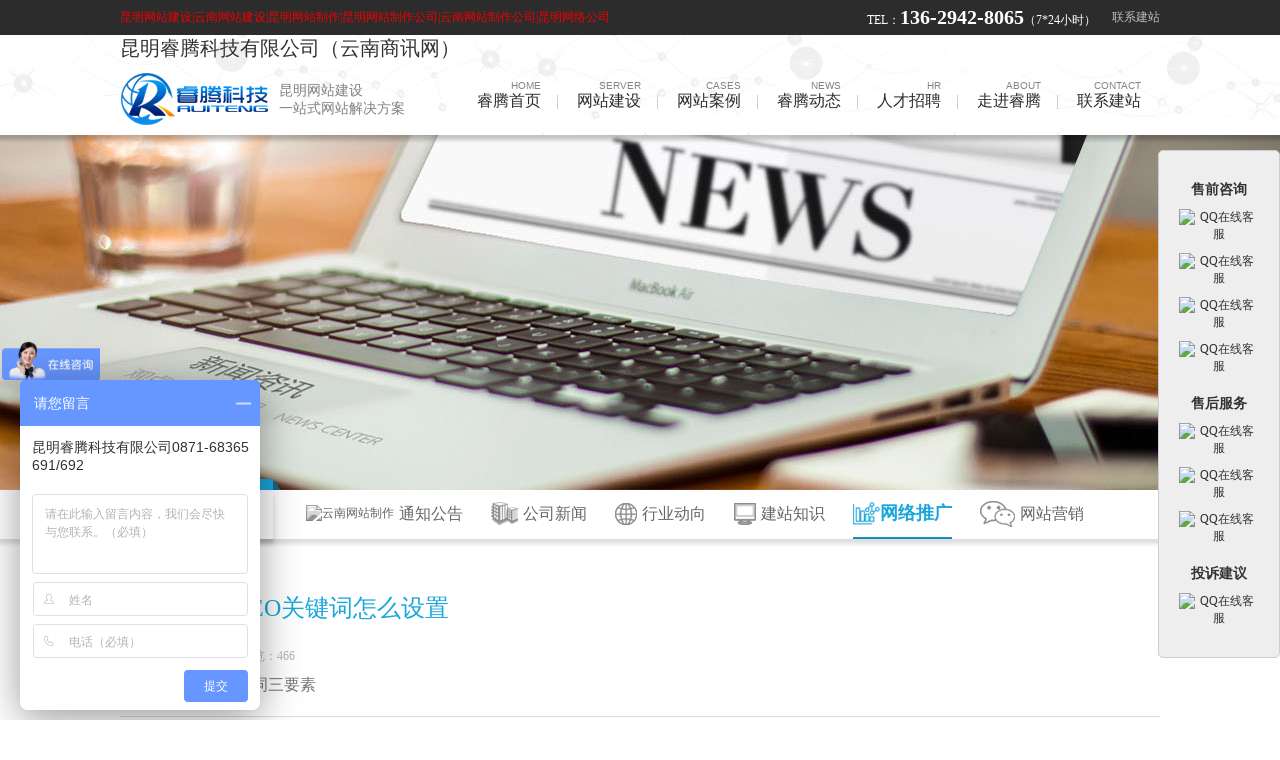

--- FILE ---
content_type: text/html; charset=utf-8
request_url: http://www.yn121.net/news_list.aspx?category_id=70
body_size: 12683
content:
<!DOCTYPE html PUBLIC "-//W3C//DTD XHTML 1.0 Transitional//EN" "http://www.w3.org/TR/xhtml1/DTD/xhtml1-transitional.dtd">
<html xmlns="http://www.w3.org/1999/xhtml">
<head>
<meta http-equiv="Content-Type" content="text/html; charset=utf-8" />

<title>昆明网站推广  昆明网站推广公司  网站建设常识</title>

<meta content="昆明网站推广-昆明网站推广公司-网站建设常识" name="keywords" />
<meta content="网站推广、网站推广公司-网站建设-网络公司-昆明睿腾科技" name="description" />
<link href="/templates/cn/css/main.css" rel="stylesheet" type="text/css" />
<script type="text/javascript" src="/templates/cn/js/jquery-1.7.2.min.js"></script>
<script type="text/javascript" src="/templates/cn/js/jquery.SuperSlide.js"></script>
<link rel="stylesheet" href="/css/validate.css" />
<link href="/skin/css/weixin.css" rel="stylesheet">
<link href="/skin/css/wap.css" rel="stylesheet">
<link href="/skin/css/web.css" rel="stylesheet">
<script src="/skin/js/wei.js"></script>
<script type="text/javascript" src="/scripts/jquery/jquery.form.min.js"></script>
<script type="text/javascript" src="/scripts/jquery/Validform_v5.3.2_min.js"></script>
<script type="text/javascript" src="/scripts/lhgdialog/lhgdialog.js?skin=idialog"></script>



 <script type="text/javascript">
if (window.location.toString().indexOf('pref=padindex') != -1) {} else { if (/AppleWebKit.*Mobile/i.test(navigator.userAgent) || (/MIDP|SymbianOS|NOKIA|SAMSUNG|LG|NEC|TCL|Alcatel|BIRD|DBTEL|Dopod|PHILIPS|HAIER|LENOVO|MOT-|Nokia|SonyEricsson|SIE-|Amoi|ZTE/.test(navigator.userAgent))) { if (window.location.href.indexOf("?mobile") < 0) { try { if (/Android|Windows Phone|webOS|iPhone|iPod|BlackBerry/i.test(navigator.userAgent)) { window.location.href = "http://wap.yn121.net"; } else if (/iPad/i.test(navigator.userAgent)) {} else {} } catch (e) {} } } }
</script>
<style type="text/css">
  .h_gg .pa{
    right: 20px;
    top: 20px;
  }
</style>
 <script>
var _hmt = _hmt || [];
(function() {
  var hm = document.createElement("script");
  hm.src = "https://hm.baidu.com/hm.js?32b5c65e29258194275d21a08d1f3ee6";
  var s = document.getElementsByTagName("script")[0]; 
  s.parentNode.insertBefore(hm, s);
})();
</script>

</head>
<body>
<div id="head">
<div class="toper"><!-- toper -->
  <div class="wrap top"><!-- top -->
    <div class="top_l left">
      <span>昆明网站建设|云南网站建设|昆明网站制作|昆明网站制作公司|云南网站制作公司|昆明网络公司</span>
    </div>
    <div class="top_r right">
      <span class="tel">TEL：<font>136-2942-8065</font>（7*24小时）</span>
      <span class="lxwm"><a href="/contact.aspx?channel_id=17">联系建站</a></span>
    </div>
    <div class="clear"></div>
  </div><!-- top -->
</div><!-- toper -->
<div class="header"><!-- header -->
  <div class="menubox">
  <div class="head"><!-- head -->
    <div class="logo"> <h2>昆明睿腾科技有限公司（云南商讯网）</h2>
        <h1><a href="/index.aspx"><img src="/templates/cn/images/logo.png" alt="昆明网站建设" /></a></h1>
       <p class="tl">昆明网站建设<br>一站式网站解决方案</p>
    </div>
    <div class="navigation"><!-- navigation -->
      <ul class="nav clearfix">
<li><a href="/index.aspx"><span>HOME</span>睿腾首页</a><font>|</font></li>
    <li><a href="/service.aspx?channel_id=16"><span>SERVER</span>网站建设</a><font>|</font></li>
    <li><a href="/case.aspx?channel_id=18"><span>CASES</span>网站案例</a><font>|</font></li>
        <li><a href="/news.aspx?channel_id=1"><span>NEWS</span>睿腾动态</a><font>|</font></li>
<li><a href="/hr.aspx?channel_id=19"><span>HR</span>人才招聘</a><font>|</font></li>
   <li><a href="/about.aspx?channel_id=6"><span>ABOUT</span>走进睿腾</a><font>|</font></li>
        <li><a href="/contact.aspx?channel_id=17"><span>CONTACT</span>联系建站</a>
</font></li><font>&nbsp;</font></li>
      </ul>     
          <div class="secondmenu">
            <div class="con_box">  

            <ul >          
                
                  <li><a href="/service_list.aspx?category_id=72">公司网站建设</a></li>
                
                  <li><a href="/service_list.aspx?category_id=73">电商网站建设</a></li>
                
                  <li><a href="/service_list.aspx?category_id=74">微信网站建设</a></li>
                
                  <li><a href="/service_list.aspx?category_id=91">手机网站建设</a></li>
                
                  <li><a href="/service_list.aspx?category_id=75">网络推广</a></li>
                
                  <li><a href="/service_list.aspx?category_id=76">APP开发</a></li>
                
                  <li><a href="/service_list.aspx?category_id=92">OA系统</a></li>
                
                  <li><a href="/service_list.aspx?category_id=77">微信小程序</a></li>
                
                  <li><a href="/service_list.aspx?category_id=93">短信群发</a></li>
                
              </ul> 

              <ul >          
                
                  <li><a href="/case_list.aspx?category_id=78">集团网站建设</a></li>
                
                  <li><a href="/case_list.aspx?category_id=79">企业网站</a></li>
                
                  <li><a href="/case_list.aspx?category_id=80">电商网站</a></li>
                
                  <li><a href="/case_list.aspx?category_id=81">品牌企业站</a></li>
                
                  <li><a href="/case_list.aspx?category_id=82">网络推广</a></li>
                
                  <li><a href="/case_list.aspx?category_id=83">手机网站</a></li>
                
              </ul>

              <ul  >           
                
                  <li><a href="/news_list.aspx?category_id=36">通知公告</a></li>
                
                  <li><a href="/news_list.aspx?category_id=37">公司新闻</a></li>
                
                  <li><a href="/news_list.aspx?category_id=60">行业动向</a></li>
                
                  <li><a href="/news_list.aspx?category_id=69">建站知识</a></li>
                
                  <li><a href="/news_list.aspx?category_id=70">网络推广</a></li>
                
                  <li><a href="/news_list.aspx?category_id=71">网站营销</a></li>
                
              </ul>

 <ul >
                
                  <li><a href="/hr_list.aspx?category_id=84">用人理念</a></li>
                
                  <li><a href="/hr_list.aspx?category_id=86">招聘职位</a></li>
                
              </ul>

              <ul >
                
                  <li><a href="/about_list.aspx?category_id=33">公司简介</a></li>
                
                  <li><a href="/about_list.aspx?category_id=64">企业文化</a></li>
                
                  <li><a href="/about_list.aspx?category_id=65">公司资质</a></li>
                
                  <li><a href="/about_list.aspx?category_id=66">公司团队</a></li>
                
                  <li><a href="/about_list.aspx?category_id=67">银行账号</a></li>
                
              </ul>
              
                            
              <ul >
                
                  <li><a href="/contact_list.aspx?category_id=68">联系方式</a></li>
                
              </ul>
            </div>
            <div class="clear"></div>
          </div>    
    </div><!-- navigation -->   
<!--<script>
var _hmt = _hmt || [];
(function() {
  var hm = document.createElement("script");
  hm.src = "https://hm.baidu.com/hm.js?f86298e1f55d1fc5f7944f49b3436778";
  var s = document.getElementsByTagName("script")[0]; 
  s.parentNode.insertBefore(hm, s);
})();
</script>
-->


  </div><!-- head -->   
  </div>
</div><!-- header -->
<script type="text/javascript">
  var secondheight = $('.secondmenu').height()+110;
  //$('.loge_menu').height(secondheight+105);
  $('.navigation > ul').mouseover(function(){
    $('.menubox').stop();
    $('.menubox').animate({'height':secondheight},'fast');  
  });
  $('.header').mouseleave(function(){
    $('.menubox').stop();
    $('.menubox').animate({'height':100},'fast'); 
  });
</script>
</div>

<div class="banner_n"><!-- banner_n -->
  <div class="banner_img" style="background:url(/upload/banner_news.jpg) no-repeat center;"></div>
  <div class="subclass_bg"><!-- subclass_bg -->
    <div class="wrap sub_bg">
      <img src="/templates/cn/images/subclass_bg.png" alt="" />
    </div>
  </div><!-- subclass_bg -->
  <div class="subclassbox"><!-- subclassbox -->
    <div class="subclass"><!-- subclass -->
      <h1 class="subclass_tl">睿腾新闻<span>news</span></h1>
      <div class="subclass_list">
          
              <a href="/news_list.aspx?category_id=36">
                <span><font></font><img src="" alt="云南网站制作" /></span>
                <h3>通知公告</h3>
              </a>
            
              <a href="/news_list.aspx?category_id=37">
                <span><font></font><img src="/upload/201504/05/201504052136073487.png" alt="云南网站制作" /></span>
                <h3>公司新闻</h3>
              </a>
            
              <a href="/news_list.aspx?category_id=60">
                <span><font></font><img src="/upload/201504/05/201504052136203084.png" alt="云南网站制作" /></span>
                <h3>行业动向</h3>
              </a>
            
              <a href="/news_list.aspx?category_id=69">
                <span><font></font><img src="/upload/201504/05/201504052136335172.png" alt="云南网站制作" /></span>
                <h3>建站知识</h3>
              </a>
            
              <a href="/news_list.aspx?category_id=70" class="on">
                <span><font></font><img src="/upload/201504/05/201504052136487091.png" alt="" /></span>
                <h2>网络推广</h2>
              </a>
            
              <a href="/news_list.aspx?category_id=71">
                <span><font></font><img src="/upload/201504/05/201504052137018988.png" alt="云南网站制作" /></span>
                <h3>网站营销</h3>
              </a>
            
        <div class="clear"></div>                                       
      </div>
      <div class="clear"></div>
    </div><!-- subclass -->   
  </div><!-- subclassbox -->
</div><!-- banner_n -->
<div class="wrap channel_wen"><!-- channel_wen -->
  <ul>
    
    <li>
      
      <h3><a href="/news_show.aspx?id=699" title="网站建设SEO关键词怎么设置">网站建设SEO关键词怎么设置</a></h3>
      <p class="p1">2017-02-08  14:20&nbsp;&nbsp;/&nbsp;&nbsp;浏览：466</p>
      <p class="p2">网站建站需关键词三要素</p>
    </li>
    
    <li>
      
      <h3><a href="/news_show.aspx?id=675" title="网站关键词该如何设置">网站关键词该如何设置</a></h3>
      <p class="p1">2017-01-18  08:58&nbsp;&nbsp;/&nbsp;&nbsp;浏览：549</p>
      <p class="p2">网站推广关键词该如何设置首页如何选择网站建设推广的关键词1、选择符合自己实力的关键词   我们需要考虑的是这些词我们做SEO是不是真的能够出现在搜索引擎的结果中。这个和我们的SEO实力有密不可分的关系。2、不选择流量太低的关键词所谓的流量太低…</p>
    </li>
    
    <li>
      
      <h3><a href="/news_show.aspx?id=665" title="网站推广的10种方法">网站推广的10种方法</a></h3>
      <p class="p1">2016-12-28  15:52&nbsp;&nbsp;/&nbsp;&nbsp;浏览：528</p>
      <p class="p2">网站推广的10种方法网站推广的作用不仅仅在于发外链，更为主要的是在网站前期给网站传递权重，并且在网杂很难发展的整个时期给网站带来大量忠实的用户。1、投稿软文投稿软文对SEOer的要求比较高，SEO投稿的平台有SEOwhy、A5、Chinaz、艾瑞、donews等…</p>
    </li>
    
    <li>
      
      <h3><a href="/news_show.aspx?id=664" title="网站关键词优化">网站关键词优化</a></h3>
      <p class="p1">2016-12-28  15:48&nbsp;&nbsp;/&nbsp;&nbsp;浏览：524</p>
      <p class="p2">28个让关键词排名明显改观的SEO技巧关键词位置、密度、处理URL中出现关键词(英文)网页标题中出现关键词(1-3个)关键词标签中出现关键词(1-3个)描述标签中出现关键词(主关键词重复2次)内容中自然出现关键词内容第一段和最后一段出现关键词H1，H2标签中…</p>
    </li>
    
    <li>
      
      <h3><a href="/news_show.aspx?id=663" title="IIS详细状态码含义">IIS详细状态码含义</a></h3>
      <p class="p1">2016-12-28  15:42&nbsp;&nbsp;/&nbsp;&nbsp;浏览：540</p>
      <p class="p2">IIS详细状态码含义：100 - 表示已收到请求的一部分，正在继续发送余下部分。101 - 切换协议。200 - 确定。客户端请求已成功。2XX - 成功　服务器成功地接受了客户端请求。 (只要是2XX的状态，都表示成功)200 - 确定。客户端请求已成功。201 - 已创建…</p>
    </li>
    
    <li>
      
      <h3><a href="/news_show.aspx?id=662" title="网站标题怎么写,常见误区名词详解">网站标题怎么写,常见误区名词详解</a></h3>
      <p class="p1">2016-12-28  15:35&nbsp;&nbsp;/&nbsp;&nbsp;浏览：366</p>
      <p class="p2">标题正确写法   一般：  关键词_关键词_关键词_品牌词    良好：  通顺的一句话+品牌词    优秀：  体现网站的核心价值，具备营销性质促进用户点击    公式：  主关键词+网站的服务（市场的最大需求）      标题注意事项：使用英文符号分隔 逗号、下…</p>
    </li>
    
    <li>
      
      <h3><a href="/news_show.aspx?id=661" title="什么是404页面？">什么是404页面？</a></h3>
      <p class="p1">2016-12-28  15:30&nbsp;&nbsp;/&nbsp;&nbsp;浏览：327</p>
      <p class="p2">什么是404页面?什么是404页面?404页面指的是原来可以正常访问的链接，在某些特殊的原因后失效，在访问这个链接的时候，服务器就会返回404状态的错误页面。出现404页面对网站有什么影响?1、降低搜索引擎对网站的评价2、不利于用户体验 当你的网站存…</p>
    </li>
    
    <li>
      
      <h3><a href="/news_show.aspx?id=660" title="昆明网站建设推广">昆明网站建设推广</a></h3>
      <p class="p1">2016-12-28  15:23&nbsp;&nbsp;/&nbsp;&nbsp;浏览：245</p>
      <p class="p2">网站网络推广的方向有哪些?</p>
    </li>
    
    <li>
      
      <h3><a href="/news_show.aspx?id=773" title="浅谈网站关键词优化的几个技巧">浅谈网站关键词优化的几个技巧</a></h3>
      <p class="p1">2025-09-17  15:23&nbsp;&nbsp;/&nbsp;&nbsp;浏览：56</p>
      <p class="p2">关键词优化是提升网站流量的核心手段，掌握关键技巧能让优化事半功倍。一、精准定位关键词 避免盲目追求高热度词，结合目标用户搜索习惯，选择“核心词+长尾词”组合。例如，卖咖啡的网站可优化“手冲咖啡教程”“冷萃咖啡器具推荐”等精准长尾词，提…</p>
    </li>
    
    <li>
      
      <h3><a href="/news_show.aspx?id=772" title="剖析网站关键词优化方案">剖析网站关键词优化方案</a></h3>
      <p class="p1">2025-09-17  15:11&nbsp;&nbsp;/&nbsp;&nbsp;浏览：64</p>
      <p class="p2">全面剖析网站关键词优化方案在当今数字化时代，网站关键词优化至关重要。一、关键词研究：深入分析目标受众，利用工具挖掘与网站主题相关且搜索量适中的关键词。包括核心关键词及长尾关键词，精准定位用户需求。二、网站结构优化：确保网站架构清晰，…</p>
    </li>
    
    <li>
      
      <h3><a href="/news_show.aspx?id=770" title="网站关键词快速优化设置与技巧">网站关键词快速优化设置与技巧</a></h3>
      <p class="p1">2025-09-16  16:48&nbsp;&nbsp;/&nbsp;&nbsp;浏览：59</p>
      <p class="p2">网站关键词快速优化设置与技巧在搜索引擎流量竞争日益激烈的当下，网站关键词优化是获取精准流量的核心手段。想要实现关键词快速优化，需围绕 “精准筛选、科学布局、内容支撑、数据迭代” 四大核心，制定可落地的设置策略1。一、精准筛选关键词，锁…</p>
    </li>
    
    <li>
      
      <a href="/news_show.aspx?id=727"><img src="/upload/201810/29/201810291039310558.png" title="昆明网站制作公司哪家好-就找昆明睿腾科技" /></a>
      
      <h3><a href="/news_show.aspx?id=727" title="昆明网站制作公司哪家好-就找昆明睿腾科技">昆明网站制作公司哪家好-就找昆明睿腾科技</a></h3>
      <p class="p1">2018-10-29  10:42&nbsp;&nbsp;/&nbsp;&nbsp;浏览：349</p>
      <p class="p2">昆明睿腾科技有限公司独创建站九原则1、 易用性原则——网站设计制作使用的技术不对浏览者使用的浏览器有特殊要求。方便上网个人和企业2、高效性原则——网站页面的设计简洁、美观，尽可能地提高浏览速度，突出主要信息。导航系统在层次清晰的同时方…</p>
    </li>
    
    <li>
      
      <h3><a href="/news_show.aspx?id=295" title="政府网站建设简报二〇一四年第八期（总第三十期）">政府网站建设简报二〇一四年第八期（总第三十期）</a></h3>
      <p class="p1">2014-09-12  08:39&nbsp;&nbsp;/&nbsp;&nbsp;浏览：334</p>
      <p class="p2">8月份，渭南市人民政府网站对市级部门的行政处罚、1——6月份三公经费开支和岗位职责情况进行了公示，接受社会的监督。对本月部分网站存在异常情况的，进行了发函整改，全市未发生一起网站被攻击被篡改的情况。本月共收到互动处理信息390条，共回复1…</p>
    </li>
    
    <li>
      
      <h3><a href="/news_show.aspx?id=307" title="帝国cms中还有什么方法调用上一篇，下一篇？">帝国cms中还有什么方法调用上一篇，下一篇？</a></h3>
      <p class="p1">2014-07-07  09:32&nbsp;&nbsp;/&nbsp;&nbsp;浏览：390</p>
      <p class="p2">这几天试用帝国CMS加程序时，经常碰到内容上一篇，下一篇无法用帝国默认标签调用，但是还需要调用信息的情况，那么我们除了帝国默认的调用方法，还有其他方法解决这种情况么?下面就和郑州启凡网络的小编一起学习下方我们列出的代码吧:[e:loop={self…</p>
    </li>
    
    <li>
      
      <h3><a href="/news_show.aspx?id=293" title="人民日报科技杂谈：互联网浪潮刚开始">人民日报科技杂谈：互联网浪潮刚开始</a></h3>
      <p class="p1">2014-04-28  18:00&nbsp;&nbsp;/&nbsp;&nbsp;浏览：293</p>
      <p class="p2">互联网对个人对社会的改变刚刚开始，包括商业模式、经济形态、业务流程向互联网的彻底迁移和改造，才迈出第一步今年是中国全面接入互联网20周年。1994年4月20日，中国正式成为全球互联网家族的一员。如今，互联网已经是一个庞然大物，一个巨大的空间…</p>
    </li>
    
    <li>
      
      <h3><a href="/news_show.aspx?id=290" title="互联网突爆“心血”漏洞 全球三分之二网站受影响">互联网突爆“心血”漏洞 全球三分之二网站受影响</a></h3>
      <p class="p1">2014-04-10  17:55&nbsp;&nbsp;/&nbsp;&nbsp;浏览：316</p>
      <p class="p2">大公网4月10日讯 综合外电9日报道：从美国亚马逊、雅虎，到中国淘宝、微信，全球众多互联网公司周二紧急应对最新发现的互联网漏洞“心血”(Heartbleed)。安全专家们说，“心血”可能是互联网安全史上最致命一击：利用该漏洞，黑客可实时获取很多http…</p>
    </li>
    
    <div class="clear"></div> 
  </ul>
  <div class="blank20"></div>
  <div class="flickr"></div><!--放置页码列表-->   
</div><!-- channel_wen -->
<div class="blank20"></div>
<div class="contactbox"><!-- contactbox -->
  <div class="contact_tl">
    <img src="/templates/cn/images/pic_xjt8.jpg" alt="昆明网站制作" />
  </div>
  <div class="wrap contact"><!-- contact -->
    <div class="contact_col1 left"><!-- contact_col1 -->
      <div class="tl"><!-- tl -->
        <img src="/templates/cn/images/pic_logo.png" alt="昆明网站建设" />
        <h3>Give me a message</h3>
        <span>给我留言：您可以通过以下方式联系我们，或在页面右侧给我们留言</span>
      </div><!-- tl -->
      <div class="form_message"><!-- form_message -->
          <form id="liuyan_form" name="liuyan_form" url="/plugins/yuyue/do_ajax.ashx?action=add">
         <div class="liuyan_form">
          <ul>
            <li>
              <input id="txtName" name="txtName" type="text" class="input" datatype="*" sucmsg=" " placeholder="您的姓名" style="width:160px;" />
            </li>
            <li style="float:right;">
              <input id="txtTel" name="txtTel" type="text" class="input" datatype="dh" sucmsg=" " placeholder="您的电话" style="width:160px;" />
            </li>           
            <li>
              <input id="txtCompany" name="txtCompany" type="text" class="input" datatype="*" sucmsg=" " placeholder="您的公司" style="width:160px;" />
            </li>
            <li style="float:right;">
              <input id="txtQQ" name="txtQQ" type="text" class="input" datatype="*" sucmsg=" " placeholder="您的QQ" style="width:160px;" />
            </li>           
            <li>
              <textarea id="txtContent" name="txtContent" class="input txt" datatype="*" sucmsg=" " style="width:374px;height:50px;" placeholder="请输入您的建站需求或者给我们一些建议"></textarea>
            </li>
            <div class="clear"></div>
          </ul>
          <span class="Validform_checktip"></span>
          <div class="tijiao">
            <input name="btnOK" type="submit" value="" class="btn_tijiao" />
          </div>
         </div>
         <div class="clear"></div>
         </form>        
      </div><!-- form_message -->
    </div><!-- contact_col1 -->
    <div class="contact_col2 right"><!-- contact_col2 -->
      <div class="tl"><!-- tl -->
        <h3>CONTACT US</h3>
        <span>昆明网站建设公司——昆明睿腾科技有限公司</span>
      </div><!-- tl -->
      <div class="contact_nei"><!-- contact_nei -->
        <div class="meiti">
          <img src="/templates/cn/images/btn_qq.png" alt="" />
          <a  href="#m_ewm" class="fancybox"><img src="/templates/cn/images/btn_wx.png" alt="昆明网站建设公司" /></a>
          <img src="/templates/cn/images/btn_sina.png" alt="" />
          <div class="clear"></div>
          <div style="display: none;">
              <div id="m_ewm">
                
                <img src="/upload/201504/06/201504062308539582.png" alt="官方微信" />
                <h2>(扫一扫二维码关注官方微信)</h2>
                
              </div>
          </div>          
        </div>
        <div class="tel1">
          <img src="/templates/cn/images/pic_tel.png" alt="昆明网站建设公司" />
          <h3>136-2942-8065</h3>
          <div class="clear"></div>
        </div>
        <div class="tel2">
          <p>咨询热线：0871-68365691、68365692、68365693、68365694、 68365695、68365696、68365697、68365698、68365699、68365700 </p>
          <p>传真：0871-65127537</p>
          <p>地址：云南.昆明市.龙泉路实力壹方城6栋1702号</p>
          <p>业务：昆明网站建设;昆明网站制作;云南网站建设;昆明网站制作公司;云南网站制作公司;昆明网络公司;云南网络公司 </p>
          <p>事务邮件：294805437@qq.com</p>
        </div>
      </div><!-- contact_nei -->      
    </div><!-- contact_col2 -->
    <div class="clear"></div>
  </div><!-- contact -->
</div><!-- contactbox -->
<div class="hezuobox"><!-- hezuobox -->
  <div class="wrap hezuo"><!-- hezuo -->
    <div class="hezuo_tl">
      <h3>合作伙伴</h3>
    </div>
    <div class="hezuo_nei"><!-- hezuo_nei -->
      <div class="Marquee_hezuo">
        <div class="bd">
          <ul class="picList">
            
            <li><a href="www.xinnet.com" target="_blank"><img src="/upload/201505/04/201505041510032500.jpg" title="新网" /></a></li>
            
            <li><a href="" target="_blank"><img src="/upload/201505/04/201505041509244062.jpg" title="万网" /></a></li>
            
            <li><a href="" target="_blank"><img src="/upload/201505/04/201505041508321250.jpg" title="网易" /></a></li>
            
            <li><a href="" target="_blank"><img src="/upload/201505/04/201505041507400781.jpg" title="支付宝" /></a></li>
            
            <li><a href="" target="_blank"><img src="/upload/201505/04/201505041506513750.jpg" title="百度" /></a></li>
            
            <li><a href="" target="_blank"><img src="/upload/201505/04/201505041506103437.jpg" title="新浪网" /></a></li>
            
            <li><a href="" target="_blank"><img src="/upload/201505/04/201505041505122968.jpg" title="腾讯网" /></a></li>
            
            <li><a href="" target="_blank"><img src="/upload/201505/04/201505041504144687.jpg" title="淘宝网" /></a></li>
            
            <li><a href="" target="_blank"><img src="/upload/201505/04/201505041502473281.jpg" title="CNC" /></a></li>
            
            <li><a href="" target="_blank"><img src="/upload/201505/04/201505041501240625.jpg" title="数字引擎" /></a></li>
            
            <li><a href="" target="_blank"><img src="/upload/201505/04/201505041459130937.jpg" title="姚安县公安局" /></a></li>
            
            <li><a href="" target="_blank"><img src="/upload/201505/04/201505041458143281.jpg" title="德宏州防震减灾网" /></a></li>
            
            <li><a href="" target="_blank"><img src="/upload/201505/04/201505041144348906.jpg" title="鲁甸人大网" /></a></li>
            
            <li><a href="" target="_blank"><img src="/upload/201505/04/201505041143003125.jpg" title="华坪法院网" /></a></li>
            
            <li><a href="" target="_blank"><img src="/upload/201505/04/201505041141597343.jpg" title="鲁甸工业园区" /></a></li>
            
            <li><a href="" target="_blank"><img src="/upload/201505/04/201505040939378125.jpg" title="U古玉珠宝行" /></a></li>
            
            <li><a href="" target="_blank"><img src="/upload/201505/04/201505040936531875.jpg" title="云南瑞升烟草技术(集团)有限公司" /></a></li>
            
          </ul>
        </div>
      </div>
      <script type="text/javascript">
      jQuery(".Marquee_hezuo").slide({mainCell:".bd ul",autoPlay:true,effect:"leftMarquee",vis:7,interTime:50});
      </script>     
    </div><!-- hezuo_nei -->
  </div><!-- hezuo -->
</div><!-- hezuobox -->
<div class="youlianbox"><!-- youlianbox -->
  <div class="wrap youlian"><!-- youlian -->
    <div class="yl_tl">
      <h3>友情链接</h3>
      <span>本站只交换PR≥4 百度BR≥1 快照≤7天的网络公司同行网站<a href="#">【申请链接】</a></span>
    </div>
    <div class="yl_nei">
      
      <a href="http://www.wjhyy.com" target="_blank" title="云南樱花">云南樱花</a>
      
      <a href="http://www.kmrtkj.com" target="_blank" title="云南网站建设">云南网站建设</a>
      
      <a href="www.ynagri.com" target="_blank" title="宾川县农业局">宾川县农业局</a>
      
    </div>    
  </div><!-- youlian -->
</div><!-- youlianbox -->
<div class="footer"><!-- footer -->
  <div class="wrap foot"><!-- foot -->
    <div class="foot_l left"><!-- foot_l -->
      <img src="/templates/cn/images/foot_logo.png" alt="昆明网站制作" />
      
    </div><!-- foot_l -->
    <div class="foot_r right"><!-- foot_r -->
      <div class="foot_info">
        <p>版权所有 昆明睿腾科技有限公司 (c) 2006-2020 All Rights Reserved. 严禁抄袭复制;&ensp;&ensp;&ensp;<a target="_blank" href='https://beian.miit.gov.cn/#/Integrated/index'>滇ICP备07003061号-1</a></p>
        <p>本站已申请法律保护，抄袭或盗版本站者将依法追究责任 常年法律顾问:云南曲直律师事务所(李俊芳律师)<script type="text/javascript">var cnzz_protocol = (("https:" == document.location.protocol) ? " https://" : " http://");document.write(unescape("%3Cspan id='cnzz_stat_icon_1275339018'%3E%3C/span%3E%3Cscript src='" + cnzz_protocol + "s5.cnzz.com/z_stat.php%3Fid%3D1275339018%26show%3Dpic' type='text/javascript'%3E%3C/script%3E"));</script></p>
        <h3>昆明网站建设公司-昆明睿腾科技</h3>
        <div style="width:300px;margin:0 auto; padding:20px 0;">
		 		<a target="_blank" href="http://www.beian.gov.cn/portal/registerSystemInfo?recordcode=53010202000678" style="display:inline-block;text-decoration:none;height:20px;line-height:20px;"><img src="templates/cn/images/备案图标.png" style="float:left;"/><p style="float:left;height:20px;line-height:20px;margin: 0px 0px 0px 5px; color:#939393;">滇公网安备 53010202000678号</p></a>
		 	</div>
      </div>
      <!--<div class="foot_links">
        
        <a href="www.xinnet.com">新网</a>
        
        <a href="">万网</a>
        
        <a href="">网易</a>
        
        <a href="">支付宝</a>
        
        <a href="">百度</a>
        
        <a href="">新浪网</a>
        
        <a href="">腾讯网</a>
        
        <a href="">淘宝网</a>
        
        <a href="">CNC</a>
        
        <a href="">数字引擎</a>
        
        <a href="">姚安县公安局</a>
        
        <a href="">德宏州防震减灾网</a>
        
        <a href="">鲁甸人大网</a>
        
        <a href="">华坪法院网</a>
        
        <a href="">鲁甸工业园区</a>
        
        <a href="">U古玉珠宝行</a>
        
        <a href="">云南瑞升烟草技术(集团)有限公司</a>
        
        <div class="clear"></div>
      </div>
-->
    </div><!-- foot_r -->
    <div class="clear"></div>
  </div><!-- foot -->
</div><!-- footer -->
<div class="bottombox"><!-- bottombox -->
  <div class="wrap bottom"><!-- bottom -->
    
  </div><!-- bottom -->


</div><!-- bottombox -->


<style type="text/css">
.kf a { display: inline-block; margin-bottom: 10px; }
.kf h3 { padding: 10px 0px; }
</style>

<div class="kf" style="position: fixed; z-index:9999999; right: 0px; width: 80px; padding: 20px; top:150px; border: 1px solid #cfccd3; text-align: center;
background-color: #eee; border-radius:5px; -moz-border-radius: 5px; -webkit-border-radius: 5px; ">
  <h3>售前咨询</h3>
    <a target="_blank" href="http://wpa.qq.com/msgrd?v=3&uin=294805437&site=qq&menu=yes">
    <img width="74" height="22" border="0" src="http://wpa.qq.com/pa?p=2:294805437:41" alt="QQ在线客服" title="QQ在线客服" /></a>
    <a target="_blank" href="http://wpa.qq.com/msgrd?v=3&uin=214389324&site=qq&menu=yes">
    <img width="74" height="22" border="0" src="http://wpa.qq.com/pa?p=2:214389324:41" alt="QQ在线客服" title="QQ在线客服" /></a>
    <a target="_blank" href="http://wpa.qq.com/msgrd?v=3&uin=26241880&site=qq&menu=yes">
    <img width="74" height="22" border="0" src="http://wpa.qq.com/pa?p=2:26241880:41" alt="QQ在线客服" title="QQ在线客服" /></a>
    <a target="_blank" href="http://wpa.qq.com/msgrd?v=3&uin=26241880&site=qq&menu=yes">
    <img width="74" height="22" border="0" src="http://wpa.qq.com/pa?p=2:26241880:41" alt="QQ在线客服" title="QQ在线客服" /></a>
    <h3>售后服务</h3>
    <a target="_blank" href="http://wpa.qq.com/msgrd?v=3&uin=1814299791&site=qq&menu=yes">
    <img width="74" height="22" border="0" src="http://wpa.qq.com/pa?p=2:1814299791:41" alt="QQ在线客服" title="QQ在线客服" /></a>
    <a target="_blank" href="http://wpa.qq.com/msgrd?v=3&uin=3279692619&site=qq&menu=yes">
    <img width="74" height="22" border="0" src="http://wpa.qq.com/pa?p=2:3279692619:41" alt="QQ在线客服" title="QQ在线客服" /></a>
    <a target="_blank" href="http://wpa.qq.com/msgrd?v=3&uin=294805437&site=qq&menu=yes">
    <img width="74" height="22" border="0" src="http://wpa.qq.com/pa?p=2:2948054377:41" alt="QQ在线客服" title="QQ在线客服" /></a>
    <h3>投诉建议</h3>
    <a target="_blank" href="http://wpa.qq.com/msgrd?v=3&uin=1814299791&site=qq&menu=yes">
          <img width="74" height="22" border="0" src="http://wpa.qq.com/pa?p=2:1814299791:41" alt="QQ在线客服" title="QQ在线客服" /></a>


</div>
<script>
var _hmt = _hmt || [];
(function() {
  var hm = document.createElement("script");
  hm.src = "https://hm.baidu.com/hm.js?76376669930cf09d5eb3e6d4e412d51a";
  var s = document.getElementsByTagName("script")[0]; 
  s.parentNode.insertBefore(hm, s);
})();
</script>
<script>
(function(){
    var bp = document.createElement('script');
    var curProtocol = window.location.protocol.split(':')[0];
    if (curProtocol === 'https') {
        bp.src = 'https://zz.bdstatic.com/linksubmit/push.js';
    }
    else {
        bp.src = 'http://push.zhanzhang.baidu.com/push.js';
    }
    var s = document.getElementsByTagName("script")[0];
    s.parentNode.insertBefore(bp, s);
})();
</script>
		 			 	
		 
		 




</body>
</html>

--- FILE ---
content_type: text/css
request_url: http://www.yn121.net/templates/cn/css/main.css
body_size: 14166
content:
body,div,dl,dt,dd,ul,ol,li,h1,h2,h3,h4,h5,h6,pre,code,legend,button,form,fieldset,input,textarea,p,blockquote,th,td{
	padding:0;
	margin:0;
}

h3 {font-size:14px;}

input,button,select,textarea{outline:none; resize:none; padding:0; margin:0;}

fieldset, img {
	border:0 none;
}

ul, li {
	list-style-type:none;
	list-style-position :outside;
}

.left{float:left;}
.right{float:right;}
.clear {clear:both; height:0; overflow:hidden; display:block;}
.blank10 {clear:both; height:10px; overflow:hidden; display:block; font-size:1px;}
.blank20 {clear:both; height:20px; overflow:hidden; display:block; font-size:1px;}
.blank30 {clear:both; height:30px; overflow:hidden; display:block; font-size:1px;}
.blank9 {clear:both; height:9px; overflow:hidden; display:block; font-size:1px;}
.blank5 {clear:both; height:5px; overflow:hidden; display:block; font-size:1px;}
.blank5_1 {clear:both; height:5px; overflow:hidden; display:block; font-size:1px; background-color: #fff;}
.blank3 {clear:both; height:3px; overflow:hidden; display:block; font-size:1px;}

.bb { border: 1px solid #8d5100; }

 a:link {color: #333; text-decoration:none;}
 a:visited {color: #333;text-decoration:none;}
 a:hover {color: #19a6db; text-decoration:none;}
 a:active {color: #333;text-decoration:none;}

 .ff_yy { font-family: "微软雅黑", "Microsoft YaHei";}
 .ff_s { font-family: "宋体";}

.clearfix:before, .clearfix:after {
    content: "";
    display: table;
}
.clearfix:after{
    clear: both;
}
.clearfix{
    *zoom: 1;/*ie6,7*/
}
iframe{
	display: none !important;
}
body {
     margin:0 auto; 
	 padding:0; 
	 border:0; 
	 font-size:12px; 
     font-family: "微软雅黑", "Microsoft YaHei";
	/*font-family: Arial, Helvetica, sans-serif, "宋体";"微软雅黑", "Microsoft YaHei", "Microsoft JhengHei", Arial;*/
	 text-align:left;
	 color:#333;
     } 

.wrap { width: 1040px; margin: 0 auto; overflow: hidden; }

.gotop{display:none;background:url(../images/gotop.gif) no-repeat;bottom:250px;width:49px;height:67px;margin-right:-620px;position:fixed;right:50%;z-index:10;}
.gotop:hover{}

.toper { width: 100%; height: 35px; line-height: 35px; background-color: #2c2c2c; position: relative; z-index: 9999; }
.top { color: #fff; }
.top_l { height: 35px; color: #e00; }
.top_r { color: #fff; height: 35px; }
.top_r span { margin-left: 13px; height: 35px; overflow: hidden; display: inline-block; /*background:url(../images/pic_xjt.png) no-repeat right center; padding-right: 25px;*/ }
.top_r .tel {  }
.top_r .tel font { font-size: 20px; font-weight: bold;}
.top_r .lxwm { }
.top_r .lxwm a { color: #bebebe; }
.top_r .lxwm a:hover { color: #950000; }

.header { width: 100%; height: 100px; }
.menubox {  position: relative; z-index: 99999; height: 100px; width: 100%; overflow: hidden; background:#fff url(../images/top_bg.jpg) no-repeat top center; }
.head { width: 1040px; margin: 0 auto; position: relative; }
.head .logo { position: absolute; left: 0px; }
.head .logo h2 { font-weight: normal; font-size: 20px; color: #333; text-align: right; }
.head h1 { float: left; padding-top: 5px; height: 63px; }
.head .tl {  float: left; color: #7f7f7f; font-size: 14px; padding-top:20px; padding-left: 10px; }
.navigation { float: right; width: 100%; margin-top: 45px; }
.navigation font { color: #c4c4c4; font-size: 16px; display: inline-block; padding-left: 15px; }
.navigation .nav { text-align: right; }
.navigation .nav li { display: inline-block; margin-left: 15px; }
.navigation .nav li a { display: inline-block; text-align: right; font-size: 16px; color: #2c2c2c; }
.navigation .nav li a span { display: block; color: #858484; font-size: 10px; font-family: Arial; }
.navigation .nav li a:hover { color:#19a6db; }
.navigation .nav li a:hover span { color:#19a6db; }

.secondmenu { float: right; padding-top:20px; overflow: hidden;position: relative; width: 100%; }
.secondmenu ul { width:92px; float:left; border-left:1px solid #e6e6e6; padding-left:10px; padding-right:0px; display: block; }
.secondmenu ul li { width:auto; text-align:left; width:87px; overflow:hidden;}
.secondmenu ul a { display:block; font:12px/28px 'microsoft yahei'; color:#848484; white-space:nowrap; }
.secondmenu ul a:hover { color: #19a6db; }
.secondmenu h1 { position: absolute; left:0px; top:0px; font-weight: normal; }
.con_box { padding-left: 422px; }

.banner { width: 100%; height: 536px; overflow: hidden; margin-top: 2px; }
		.slideBox { width:100%; height:536px; overflow:hidden; position: relative; z-index: 9; }
		.slideBox .hd { height:5px; overflow:hidden; position:absolute; bottom:20px; z-index:1; width: 100%; }
		.slideBox .hd ul { overflow:hidden; zoom:1; width: 1040px; margin: 0 auto; text-align: center; }
		.slideBox .hd ul li { display: inline-block; margin-left:5px;  width:40px; height:5px; line-height:14px; text-align:center; background:#cfb3ab; cursor:pointer; }
		.slideBox .hd ul li.on{ background:#74929f; }
		.slideBox .bd { position:relative; width: 100%; height:536px; z-index:0;   }
		.slideBox .bd li { width: 100%; height: 536px; }

.index_bg { position: absolute; /*top:671px;*/ top:536px; z-index: 8; width: 100%; height: 1439px; background:#393939 url(../images/index_bg.jpg) no-repeat top center; font-size:1px; }		

/*服务*/
.servicebox { position: relative; z-index: 9; width: 100%; height: 470px; background: url(../images/pic_x.gif) repeat-x left 70px; }
.service { height: 470px; position: relative; }
.service .service_tl { text-align: center; height: 70px; line-height: 70px;font-family: Arial, Helvetica, sans-serif; font-size: 36px; font-weight: normal; }
.service .xjt { display: block; width: 100%; height: 18px; background: url(../images/pic_xjg3.jpg) no-repeat center center; font-size:1px; 
	position: absolute; top:70px; }
.service_nei { margin-top: 18px; }
.service_nei .tl { width: 100%; height: 40px; line-height: 40px; text-align: center; font-size: 24px; }
		.picScroll_service{ width:100%; height: 292px; margin-top: 27px; overflow:hidden; position:relative; }
		.picScroll_service .prev,.picScroll_service .next{ display:block;  width:28px; height:33px;  overflow:hidden; position: absolute; top:115px;
			 cursor:pointer;}
		.picScroll_service .prev { background: url(../images/pic_left.png) no-repeat center center; left: 0px; }	 
		.picScroll_service .next{ background: url(../images/pic_right.png) no-repeat center center; right: 0px; }
		.picScroll_service .bd{ height: 292px; width: 984px; margin: 0 auto; }
		.picScroll_service .bd ul{ overflow:hidden; zoom:1; }
		.picScroll_service .bd ul li { width: 192px; height: 270px; margin: 0px 16px; padding: 10px; border: 1px solid #ccc; background-color: #fff; overflow: hidden; float: left; }
		.picScroll_service .bd ul li:hover { background-color: #f1f1f1; }
		.picScroll_service .bd ul li a { display: block; }
		.picScroll_service .bd ul li img { display: block; width: 93px; height: 92px; margin: 10px auto; }
		.picScroll_service .bd ul li h2{text-align: center;}
		.picScroll_service .bd ul li h3 { width: 100%; color: #404040; border-bottom: 1px dashed #d9d9d9; height: 70px; padding-top: 5px; font-weight: normal; font-size: 18px; text-align: center; }
		.picScroll_service .bd ul li h3 span { display: block; color: #ccc; font-size: 14px; text-transform: uppercase; padding-top: 10px; }
		.picScroll_service .bd ul li p { color: #333; font-size: 14px; line-height: 24px; padding-top: 10px; }


/*案例*/
.casebox { position: relative; z-index: 9; width: 100%; height: 772px;}
.case {}
.case_tl { width: 100%; height: 150px; position: relative; }
.case_tl h3 { width: 100%; text-align: center; color: #393939; font-size: 24px; line-height: 40px; }
.case_tl h3 span { display: block; font-family: Arial; font-size: 36px; font-weight: normal; text-transform: uppercase; }
.case_tl img { position: absolute; bottom: 0px; left:505px; }
.case_nei { width: 100%; overflow: hidden; position: relative; height: 787px; }
		.tab_case{ width:1065px; overflow: hidden; }
		.tab_case .hd{ width: 100%; height:32px; margin-top: 22px; }
		.tab_case .hd ul{ height: 32px; text-align: center; width: 100%; }
		.tab_case .hd ul li{ display: inline-block; line-height: 30px; margin: 0px 12px; width: 100px; height: 30px; color: #fff; text-align: center; border: 1px solid #fff; cursor:pointer; font-size: 14px; }
		.tab_case .hd ul li.on{ background:#fff; color: #404042; }
		.tab_case .bd { width: 100%; margin-top: 40px; }
		.tab_case .bd ul { zoom:1; width: 1065px; }
		.tab_case .bd li { width: 330px; height: 265px; overflow: hidden; position: relative; float: left; margin-right: 25px; margin-bottom: 40px; }
		.tab_case .bd li img { width: 330px; height: 265px; }
		.tab_case .bd li .case_info { display: none; position: absolute; top:0px; width: 330px; padding: 10px 0px; height: 245px; background: url(../images/bg_case.png) repeat;color:#fff; }
		.tab_case .bd li .case_info h3 { width: 300px; margin: 0 auto; height: 53px; border-bottom: 1px dotted #fff; font-size: 18px; text-align: center; line-height: 24px; }
		.tab_case .bd li .case_info p { width: 300px; margin: 0 auto; height: 140px; line-height: 24px; padding: 5px 0px; overflow: hidden; }
		.tab_case .bd li .case_info span { display: block; width: 300px; margin: 0 auto; height: 34px; background: url(../images/pic_xjt6.png) no-repeat center center; }
.case .case_nei .row3 { width: 100%; height: 40px; margin-top: 0px; text-align: center; }
.case .case_nei .row3 .more { display: inline-block; width: 110px; padding-left: 15px; height: 38px; color: #9ea7b3; background: url(../images/pic_add.png) no-repeat 15px center;
	line-height: 38px; border: 1px solid #9ea7b3; font-family: Arial; text-transform: uppercase; }
.case .case_nei .row4 { position: absolute; bottom: 0px; height: 24px; width: 100%; text-align: center; }

/*优势*/
.youshi { height: 515px; margin-top: 160px; }
.youshi_row1 { margin-top: 56px; height: 90px; }
.youshi_row1 .col1 { float: left; width: 90px; height: 90px; background:#19a6db url(../images/pic_6.jpg) no-repeat 37px 2px; color: #fff; text-align: center; }
.youshi_row1 .col1 h3 { font-size: 24px; font-weight: normal; padding-top: 50px; }
.youshi_row1 .col2 { width: 350px; margin-left: 5px; float: left; height: 90px; overflow: hidden; }
.youshi_row1 .col2 h3 { height: 45px; font-size: 18px; color: #19a6db; font-weight: normal; }
.youshi_row1 .col2 h3 span { font-size: 28px; }
.youshi_row1 .col2 .why { width: 350px; height: 45px; }
.youshi_row1 .col2 .why .w { float: left; display: inline-block; width: 175px; height: 45px; line-height: 45px; text-align: center; color: #fff;
 background-color: #787878; font-size: 18px; font-weight: normal; }
.youshi_row1 .col2 .why .z { float: left; display: inline-block; width: 175px; height: 45px; line-height: 45px; color: #fff;
 background:#1fbba6 url(../images/pic_xjt7.jpg) no-repeat 15px center; font-size: 18px; }
.youshi_row1 .col2 .why .z span { padding-left: 40px; }
.youshi_row1 .col3 { float: left; margin-left: 13px; width: 264px; height: 90px; overflow: hidden; border-left: 1px solid #ccc; text-align: center; }
.youshi_row1 .col3 span {  font-size: 16px; color: #666; text-align: left; display: inline-block; padding:20px 55px 10px 0px; }
.youshi_row1 .col3 h3 { color: #19a6db; font-size: 32px; }
.youshi_row1 .col4 { float: left; width: 316px; border-left: 1px solid #ccc; height: 90px; position: relative; overflow: hidden; }
.youshi_row1 .col4 h3 { font-size: 16px; color: #666; padding-left: 10px; font-weight: normal; padding-top: 20px; }
.youshi_row1 .col4 .kf_list { width: 318px; padding-left: 10px; height: 29px; position: absolute; bottom: 0px; }
.youshi_row1 .col4 .kf_list a { display: inline-block; width: 93px; margin-right: 13px; height: 29px; overflow: hidden; background: url(../images/pic_qq.png) no-repeat; float: left; color: #fff; }
.youshi_row1 .col4 .kf_list a span { line-height: 31px; padding-left: 30px; }

.youshi_row2 { width: 100%; margin-top: 52px; }
.youshi_row2 .col1 { float: left; width: 290px; }
.youshi_row2 .col2 { float: left; width: 420px; margin-left: 20px; }
.youshi_row2 .col3 { float: right; width: 290px; }
.youshi_row2 .col1 ul {}
.youshi_row2 .col1 ul li { width: 290px; height: 80px; border-bottom: 1px dashed #dadada; margin-bottom: 10px; }
.youshi_row2 .col1 ul li h3 { font-size: 20px; color: #666; padding-left: 65px; line-height: 45px; }
.youshi_row2 .col1 ul li span { display: block; font-size: 14px; color: #787878; padding-left: 35px; }
.youshi_row2 .col1 ul li.ys1 { background: url(../images/pic_n1.png) no-repeat 10px top; }
.youshi_row2 .col1 ul li.ys3 { background: url(../images/pic_n3.png) no-repeat left top; }
.youshi_row2 .col1 ul li.ys5 { background: url(../images/pic_n5.png) no-repeat left top; border-bottom: none; }
.youshi_row2 .col2 img { margin-top: 20px; }
.youshi_row2 .col3 ul {}
.youshi_row2 .col3 ul li { width: 290px; height: 80px; border-bottom: 1px dashed #dadada; margin-bottom: 10px; }
.youshi_row2 .col3 ul li h3 { font-size: 20px; color: #666; padding-left: 65px; line-height: 45px; }
.youshi_row2 .col3 ul li span { display: block; font-size: 14px; color: #787878; padding-left: 35px; }
.youshi_row2 .col3 ul li.ys2 { background: url(../images/pic_n2.png) no-repeat left top; }
.youshi_row2 .col3 ul li.ys4 { background: url(../images/pic_n4.png) no-repeat left top; }
.youshi_row2 .col3 ul li.ys6 { background: url(../images/pic_n6.png) no-repeat left top; border-bottom: none; }


/*公司简介&新闻中心*/
.index_c4box { width: 100%; height: 370px; padding-top: 40px; background-color: #ebebeb; }
.index_c4 { width: 1000px; padding: 0px 20px; height: 330px; overflow: hidden; margin: 0 auto; background-color: #fff; }
.about { width: 400px; border-right: 1px solid #eaeaea; float: left; height: 330px; overflow: hidden; }
.about_tl { width: 100%; height: 54px; line-height: 54px; border-bottom: 1px solid #eaeaea; }
.about_tl h3 { float: left; color: #777; font-size: 24px; text-transform: uppercase; font-weight: normal; }
.about_tl h3 font { display: inline-block; float: left; }
.about_tl h3 span { padding-left: 10px; font-size: 14px; display: inline-block; float: left; }
.about_tl a { float: right; }
.about_tl a img { margin-right: 17px; margin-top: 11px; }
.about_nei { width: 360px; height: 225px; padding: 25px 20px; overflow: hidden; }
.about_nei img { width: 175px; height: 175px; float: left; margin-right: 15px; }
.about_nei h3 { font-size: 16px; font-weight: normal; margin-bottom: 10px; }
.about_nei p { color: #515151; font-size: 13px; text-indent: 2em; line-height: 22px; }

.news { width: 599px; float: left; }
		.tab_news{ width:599px; }
		.tab_news .hd{ height: 54px; border-bottom: 1px solid #eaeaea; }
		.tab_news .hd h3 { float: left; padding-left: 30px; line-height: 54px; color: #777; font-size: 24px; text-transform: uppercase; font-weight: normal; }
		.tab_news .hd ul{ float:left; margin-left: 10px; height: 30px; padding-top: 14px; }
		.tab_news .hd ul li{ float:left; cursor:pointer; width: 85px; height: 25px; margin-right: 15px; line-height: 25px; border: 1px solid #9b9b9b; color: #666; font-size: 14px; text-align: center; }
		.tab_news .hd ul li.on{ background:#bbb; color: #fff; }
		.tab_news .hd a { display: block; float: right; width: 70px; height: 54px; line-height: 54px; text-align: center; border-left: 1px solid #eaeaea; }
		.tab_news .bd { width: 599px; height: 275px; overflow: hidden; }
		.tab_news .bd ul { height: 259px; width: 100%; overflow: hidden; }
		.tab_news .bd ul li { width: 539px; padding: 0px 30px; height: 75px; margin-top: 25px; padding-bottom: 29px; border-bottom: 1px solid #eaeaea; }
		.tab_news .bd ul li .date { display: inline-block; width: 65px; margin-right: 15px; height: 75px; float: left; text-align: center; font-size: 34px;
		 background-color: #19a6db; color: #fff; }
		.tab_news .bd ul li .date font { display: block; height: 29px; line-height: 29px; background-color: #64ac33;
		 border-top: 1px dotted #64ac33; font-size: 12px; }
		.tab_news .bd ul li h3 { width: 459px; float: left; font-weight: normal; margin-bottom: 10px; color: #19a6db; }
		.tab_news .bd ul li h3:hover { text-decoration: underline; }
		.tab_news .bd ul li p { width: 459px; float: left; line-height: 20px; color: #666; }


/*服务流程*/
.liuchengbox { position: relative; width: 100%; margin-top: 34px; background: url(../images/pic_x.gif) repeat-x left 70px; }
.liucheng { position: relative; }
.liucheng .service_tl { text-align: center; height: 70px; line-height: 70px;font-family: Arial, Helvetica, sans-serif; font-size: 36px; font-weight: normal; }
.liucheng .xjt { display: block; width: 100%; height: 18px; background: url(../images/pic_xjt8.jpg) no-repeat center center; font-size:1px; 
	position: absolute; top:70px; }
.liucheng_nei { margin-top: 18px; width: 1040px; overflow: hidden; }
.liucheng_nei .tl { width: 100%; height: 40px; line-height: 40px; text-align: center; font-size: 24px; }
.liucheng_list { margin-top: 20px; width: 1064px; }
.liucheng_list a { display: inline-block; width: 127px; text-align: center; margin-right: 25px; float: left; }
.liucheng_list span { display: block; width: 127px; height: 127px; margin-bottom: 13px; background: url(../images/img_bg1.jpg) no-repeat center center; }
.liucheng_list h3 { font-size: 15px; font-weight: normal; height: 40px; line-height: 40px; }
.liucheng_list a:hover span { background: url(../images/img_bg2.jpg) no-repeat center center; }
.liucheng_list .lc1 span img { margin-top: 43px; }
.liucheng_list .lc2 span img { margin-top: 45px; }
.liucheng_list .lc3 span img { margin-top: 46px; }
.liucheng_list .lc4 span img { margin-top: 50px; }
.liucheng_list .lc5 span img { margin-top: 43px; }
.liucheng_list .lc6 span img { margin-top: 43px; }
.liucheng_list .lc7 span img { margin-top: 46px; }


/*网络学院*/
.schoolbox { position: relative; width: 100%; margin-top: 20px; background: url(../images/pic_x.gif) repeat-x left 70px; }
.school { position: relative; }
.school .service_tl { text-align: center; height: 70px; line-height: 70px;font-family: Arial, Helvetica, sans-serif; font-size: 36px; font-weight: normal; }
.school .xjt { display: block; width: 100%; height: 18px; background: url(../images/pic_xjt8.jpg) no-repeat center center; font-size:1px; 
	position: absolute; top:70px; }
.school_nei { margin-top: 18px; width: 1040px; overflow: hidden; padding-bottom: 20px; }
.school_nei .tl { width: 100%; height: 40px; line-height: 40px; text-align: center; font-size: 24px; }

.school_list { margin-top: 20px; height: 300px; }
.school_col1 { width: 334px; border-right: 1px solid #ccc; height: 300px; }
.school_col2 { width: 370px; height: 300px; }
.school_col3 { width: 334px; border-left: 1px solid #ccc; height: 300px; }

.school_item { width: 300px; }
.school_item h3 { height: 30px; font-size: 18px; color: #393939; font-weight: normal; }
.school_item img { margin-top: 20px; width: 300px; height: 83px; }
.school_item ul { width: 100%; margin-top: 25px; }
.school_item ul li { width: 100%; height: 24px; overflow: hidden; line-height: 24px; }
.school_item ul li a { float: left; }
.school_item ul li span { float: right; color: #666; }

.school_col2 .school_item { margin: 0 auto; }
.school_col3 .school_item { float: right; }


/*联系我们*/
.contactbox { width: 100%; height: 460px; margin-top: 30px; overflow: hidden; background: url(../images/contact_bg.jpg) no-repeat top center; }
.contact_tl { width: 100%; height: 18px; overflow: hidden; font-size: 1px; background: url(../images/pic_x.gif) repeat-x top; text-align: center; }
.contact { height: 422px; margin-top: 20px; }
.contact_col1 { width: 591px; }
.contact_col2 { width: 400px; }

.contact_col1 .tl { width: 100%; height: 81px; overflow: hidden; }
.contact_col1 .tl img { float: left; margin-right: 20px; width: 85px; height: 81px; }
.contact_col1 .tl h3 { font-size: 25px; color: #333; font-weight: normal; font-family: Arial, Helvetica, sans-serif; text-transform: uppercase; padding: 10px 0px; }
.contact_col1 .tl span { display: block; font-size: 16px; color: #666; }
.form_message { width: 100%; height: 280px; margin-top: 17px; overflow: hidden; background: url(../images/bg_phone.png) no-repeat top center; }

.liuyan_form { width: 417px; height: 244px; overflow: hidden; margin-top: 17px; margin-left: 98px; }
.liuyan_form ul { width: 384px; margin: 0 auto; margin-top: 10px; }
.liuyan_form ul li { float: left; }
.liuyan_form ul li span { display:block; }
.liuyan_form .input{display:inline;padding:5px;height:18px;line-height:18px;vertical-align:middle; margin-right: 0px;
	background:#ebebeb;color:#666;border:1px solid #999;border-radius:4px 4px 4px 4px;font-family:'Microsoft YaHei';}
.tijiao { text-align: center; }
.tijiao .btn_tijiao { display: inline-block; width: 51px; height: 42px; cursor: pointer;
 background: url(../images/btn_ok.png) no-repeat left center; border: none; }

.contact_col2 .tl { width: 100%; height: 81px; overflow: hidden; }
.contact_col2 .tl h3 { font-size: 25px; color: #333; font-weight: normal; font-family: Arial, Helvetica, sans-serif; text-transform: uppercase; padding: 10px 0px; }
.contact_col2 .tl span { display: block; font-size: 16px; color: #666; }
.contact_nei { margin-top: 12px; }
.contact_nei .meiti { width: 100%; height: 35px; }
.contact_nei .meiti img { float: left; margin-right: 15px; }
.contact_nei .tel1 { height: 28px; line-height: 28px; padding-bottom: 10px; border-bottom: 1px dotted #dfdfdf; margin-top: 25px; }
.contact_nei .tel1 img { float: left; margin-right: 10px; }
.contact_nei .tel1 h3 { font-size: 28px; color: #666; }
.contact_nei .tel2 { line-height: 24px; margin-top: 15px; color: #666; }

#m_ewm,#wx_ewm { text-align: center; }
#m_ewm h3,#wx_ewm h3 { line-height: 30px; }


/*合作伙伴*/
.hezuobox { width: 100%; overflow: hidden; background: url(../images/pic_x.gif) repeat-x left 38px; }
.hezuo {}
.hezuo .hezuo_tl { width: 100%; height: 40px; }
.hezuo .hezuo_tl h3 { width: 145px; height: 37px; border-bottom: 3px solid #19a6db; text-align: center; font-size: 20px; color: #666; font-weight: normal; }
.hezuo_nei { padding-top: 25px; }
		.Marquee_hezuo{ width:1040px;  overflow:hidden; }
		.Marquee_hezuo .bd { width: 100%; }
		.Marquee_hezuo .bd ul{ width: 1057px; overflow:hidden; zoom:1; width: 100%; height: 52px; overflow: hidden; }
		.Marquee_hezuo .bd ul li { float: left; height: 52px; width: 130px; overflow: hidden; margin-right: 21px; }
		.Marquee_hezuo .bd ul li img { width: 128px; height: 50px; border: 1px solid #ccc; }

/*友情链接*/
.youlianbox { width: 100%; overflow: hidden; background: url(../images/pic_x.gif) repeat-x left 38px; margin-top: 20px; }
.youlian {}
.youlian .yl_tl { width: 100%; height: 40px; position: relative; }
.youlian .yl_tl h3 { width: 145px; height: 37px; border-bottom: 3px solid #19a6db; text-align: center; font-size: 20px; color: #666; font-weight: normal; }
.youlian .yl_tl span { position: absolute; left: 145px; top:0px; line-height: 30px; font-size: 16px; color: #666; }
.youlian .yl_tl span a { color: #009ad9; }
.youlian .yl_nei { width: 100%; padding: 20px 0px 0px 0px; }
.youlian .yl_nei a { line-height: 24px; display: inline-block; margin-right: 15px; }

.footer { width: 100%; background-color: #333; color: #ccc; margin-top: 20px; padding: 10px 0px; }
.foot {}
.foot_l { width: 180px; text-align: center; }
.foot_r { width: 830px; overflow: hidden; }
.foot a { color: #ccc; }
.foot a:hover { color: #19a6db; }

.foot_r .foot_info { width: 100%;  line-height: 20px;text-align: center; }
.foot_r .foot_info h3 { padding: 10px 0px; }
.foot_r .foot_links { width: 837px; line-height: 22px; padding-top: 10px; }
.foot_r .foot_links a { display: inline-block; float: left; width: 80px; margin-right: 13px; }
.foot_l img{ padding-top: 10px;}
.bottombox { width: 100%;}
.bottom { text-align: center; }
.bottom img { margin: 0px 10px; }

/*内页*/
.banner_n { width: 100%; height: 413px; position: relative; }
.banner_img { width: 100%; height: 355px; }
.subclass_bg { position: absolute; bottom: 58px; width: 100%; height: 11px; overflow: hidden; font-size: 1px; }
.subclassbox { width: 100%; height: 58px; background:#fff url(../images/x9.png) repeat-x left bottom; }
.subclass { width: 1048px; margin: 0 auto; height: 58px; overflow: hidden; }
.subclass_tl { float: left; width: 165px; height: 58px; color: #19a6db; font-size: 18px; line-height: 49px; text-align: center; overflow: hidden;
	background: url(../images/subclass_tlbg.jpg) no-repeat left center; }
.subclass_tl span { font-weight: normal; font-size: 12px; text-transform: uppercase; }
.subclass_list { float: left; height: 58px; width: 871px; padding-right: 4px; overflow: hidden;}
.subclass_list a { display: inline-block; height: 47px; border-bottom: 2px solid #fff;  color: #666; margin-left: 25px;  }
.subclass_list a:hover { border-bottom: 2px solid #168ebb; color: #19a6db; }
.subclass_list a:hover span img {

			-webkit-filter:none;
			-moz-filter:none;
			-ms-filter:none;
			-o-filter:none;
			filter:none;	
}
.subclass_list a.on { border-bottom: 2px solid #168ebb; color: #19a6db; }
.subclass_list a.on span img {

			-webkit-filter:none;
			-moz-filter:none;
			-ms-filter:none;
			-o-filter:none;
			filter:none;	
}
.subclass_list  .on h2{float: left;    line-height: 47px;}
.subclass_list a span { display: block; float: left; height: 47px; vertical-align: middle; }
.subclass_list a span font { height: 100%; display: inline-block; vertical-align: middle; }
.subclass_list a span img { vertical-align: middle;
				-webkit-filter: grayscale(100%); 
			-moz-filter: grayscale(100%); 
			-ms-filter: grayscale(100%); 
			-o-filter: grayscale(100%); 
			filter: grayscale(100%); 
			filter: gray;
 }
.subclass_list a h3 { float: left; line-height: 47px; margin-left: 5px; font-weight: normal; font-size: 16px; }


.channel_service { margin-top: 0px; }
.channel_service ul { width: 1040px; }
.channel_service ul li { width: 100%; border-bottom: 1px dashed #ccc; padding-bottom: 30px; height: 230px; overflow: hidden; margin-top: 30px; }
.channel_service ul li img { float: left; width: 430px; height: 230px; margin-right: 20px; }
.channel_service ul li h3 { width: 590px; float: left; padding: 15px 0px; border-bottom: 1px solid #ccc; font-size: 24px; color: #19a6db; }
.channel_service ul li h3 span { display: inline-block; float: right; font-size: 14px; color: #fff; height: 22px; margin-top: 15px; line-height: 22px; padding: 0px 10px 0px 30px;
	background:#19a6db url(../images/bg_more.png) no-repeat 10px center; border-radius: 3px;-moz-border-radius: 3px;-webkit-border-radius: 3px; }
.channel_service ul li p { width: 590px; float: left; color: #666; padding: 10px 0px; line-height: 22px; text-indent: 2em; }


.channel_about { margin-top: 20px; }
.channel_about .row1 {}
.channel_about .row1 .col1 { width: 450px; }
.channel_about .row1 .col2 { width: 500px; }

.channel_about .row1 .col1 h1 { font-size: 26px; color: #666; font-weight: normal; margin-bottom: 20px; }
.channel_about .row1 .col1 .col1_nei { color: #666; line-height: 35px; font-size:14px; }

.channel_about .row1 .col2 h1 { font-size: 24px; font-weight: normal; color: #168ebb; padding-bottom: 20px; }
.channel_about .row1 .col2 h3 { font-weight: normal; font-size: 16px; color: #666; padding-bottom: 15px; }

.channel_about .row2 { width: 1116px; }
.channel_about .row2 .col { width:203px; float: left; height: 497px; position: relative; margin-right: 76px; }
.channel_about .row2 .col h3 { width: 100%; height: 120px; color: #168ebb; font-size: 30px; line-height: 120px;
	background:url(../images/bg_yuan.png) no-repeat center center; text-align: center; position: absolute; top:0px; z-index: 8; }
.channel_about .row2 .col h3 span {}
.channel_about .row2 .col .col_nei { width: 201px; height: 413px; border: 1px solid #ccc; margin-top: 82px; overflow: hidden;
	border-radius: 3px;-moz-border-radius: 3px;-webkit-border-radius: 3px; font-size:12px; }
.channel_about .row2 .col .col_nei p { line-height: 30px; padding: 40px 10px 10px 10px; }


.channel_team { margin-top: 20px; }
.channel_team .row1 { width: 100%; }
.channel_team .row1 ul {}
.channel_team .row1 ul li { width: 100%; height: 180px; margin-bottom: 20px; }
.channel_team .row1 ul li .imgbox { width: 150px; float: left; }
.channel_team .row1 ul li h3 { width:890px; float: left; color: #666; font-size: 16px; height: 39px; line-height: 39px; border-bottom: 1px solid #ccc; }
.channel_team .row1 ul li p { width: 890px; float: left; color: #666; line-height: 24px;padding-top: 10px; text-indent: 2em; font-size: 14px; }

.channel_team .row2 { width: 100%; height: 710px; position: relative; }
.channel_team .row2 .img {}
.channel_team .row2 .tel { width: 689px; height: 110px; position: absolute; top:352px; left:193px;
	background:url(../images/tel_bg.png) no-repeat center center; }

.channel_team .row2 .tel .qq { width: 100%; text-align: center; height: 29px; margin-top: 58px; }
.channel_team .row2 .tel .qq a { display: inline-block; width: 93px; margin-right: 13px; height: 29px; overflow: hidden;
 background: url(../images/pic_qq.png) no-repeat; color: #fff; }
.channel_team .row2 .tel .qq a span { line-height: 31px; padding-left: 30px; }


.channel_news { margin-top: 20px; }
.channel_news .row1 {}
.channel_news .row1 ul { width: 1080px; padding: 10px 0px 10px 5px;  }
.channel_news .row1 ul li { display: block; width: 210px; height: 250px; padding: 10px; border: 1px solid #f2f2f2; margin-right: 34px; float: left;
-webkit-box-shadow: 0px 0px 10px #ccc; box-shadow: 0px 0px 10px #ccc; -moz-box-shadow: 0px 0px 10px #ccc;
 border-radius: 10px;-moz-border-radius: 10px;-webkit-border-radius: 10px; }
.channel_news .row1 ul li a {}
.channel_news .row1 ul li img { width: 210px; height: 140px; }
.channel_news .row1 ul li h3 { width: 100%; height: 35px; line-height:35px; overflow: hidden; color: #333; }
.channel_news .row1 ul li p { color: #666; line-height: 24px; }
.channel_news .row1 ul li:hover { background-color: #f3f3f3; }

.channel_news .row2 {}
.channel_news .row2 ul { width: 1080px; }
.channel_news .row2 ul li { width: 500px; float: left; height: 70px; overflow: hidden; margin-right: 40px; margin-top: 40px; }
.channel_news .row2 ul li .date { width: 75px; float: left; height: 70px; background-color: #dadada; font-family: Arial; text-align: center; }
.channel_news .row2 ul li .date span { display: block; }
.channel_news .row2 ul li .date1 { width: 100%; height: 46px; line-height: 46px; color: #525252; font-size: 32px; }
.channel_news .row2 ul li .date2 { width: 100%; height: 24px; line-height: 24px; background-color: #19a6db; font-size: 14px; color: #fff; }
.channel_news .row2 ul li h3 { width: 405px; float: right; font-weight: normal; }
.channel_news .row2 ul li h3 a { color: #19a6db }
.channel_news .row2 ul li h3 a:hover { text-decoration: underline; }
.channel_news .row2 ul li p { width: 405px; float: right; padding: 5px 0px; line-height: 24px; }

.channel_case {}
.channel_case ul { zoom:1; width: 1065px; }
.channel_case li { width: 328px; height: 263px; border: 1px solid #ccc; overflow: hidden; position: relative; float: left; margin-right: 25px; margin-top: 30px; }
.channel_case li img { width: 328px; height: 263px; }
.channel_case li .case_info { display: none; position: absolute; top:0px; width: 328px; padding: 10px 0px; height: 243px; background: url(../images/bg_case.png) repeat;color:#fff; }
.channel_case li .case_info h3 { width: 300px; margin: 0 auto; height: 53px; border-bottom: 1px dotted #fff; font-size: 18px; text-align: center; line-height: 24px; }
.channel_case li .case_info p { width: 300px; margin: 0 auto; height: 140px; line-height: 24px; padding: 5px 0px; overflow: hidden; }
.channel_case li .case_info span { display: block; width: 300px; margin: 0 auto; height: 34px; background: url(../images/pic_xjt6.png) no-repeat center center; }	

.channel_wen { margin-top: 20px; }
.channel_wen ul { width: 100%; margin: 0 auto; }
.channel_wen ul li { display: block; width: 1000px; padding: 20px; border-bottom: 1px solid #dbdbdb; overflow: hidden; }
.channel_wen ul li:hover { background-color: #f3f3f3; }
.channel_wen ul li img { width: 90px; height: 90px; float: left; margin-right: 10px; }
.channel_wen ul li a { color: #19a6db; }
.channel_wen ul li a:hover { text-decoration: underline; }
.channel_wen ul li h3 { float: left; font-size: 24px; width:900px; line-height: 40px; color: #656565; font-weight: normal; }
.channel_wen ul li .p1 { float: left; width: 900px; color: #b8b8b8;  margin-top: 20px; }
.channel_wen ul li .p2 { float: left; width: 1000px; font-size: 16px; color: #777; margin-top: 10px; }

.channel_tu {  }
.channel_tu ul { width: 1080px; padding: 10px 0px 10px 5px;  }
.channel_tu ul li { display: block; width: 210px; height: 250px; padding: 10px; border: 1px solid #f2f2f2; margin-right: 34px; float: left;
-webkit-box-shadow: 0px 0px 10px #ccc; box-shadow: 0px 0px 10px #ccc; -moz-box-shadow: 0px 0px 10px #ccc; margin-top: 20px;
 border-radius: 10px;-moz-border-radius: 10px;-webkit-border-radius: 10px; }
.channel_tu ul li a {}
.channel_tu ul li img { width: 210px; height: 140px; }
.channel_tu ul li h3 { width: 100%; height: 35px; line-height:35px; overflow: hidden; color: #333; }
.channel_tu ul li p { color: #666; line-height: 24px; }
.channel_tu ul li:hover { background-color: #f3f3f3; }

.channel_article { margin-top: 20px; font-size: 14px; }
.channel_article h1.ac_title { font-size: 30px; line-height: 30px; text-align: left; padding: 10px 0px; font-weight: 400; color: #666; }
.channel_article h3.ac_info { color: #b8b8b8; font-weight: 400; font-size: 12px; padding-top: 10px; line-height: 24px; }
.channel_article h3.ac_info .cpnei_share { display: inline-block; float: right; }
.channel_article .article_nei { line-height: 32px; font-size: 16px; margin-top: 40px; color: #666; }
.channel_article .article_nei p { padding: 10px 0px; }
.article_page { width: 100%; margin-top: 20px; font-size:16px; border-top: 1px solid #b8b8b8; line-height: 32px; color: #666; }
.article_page ul { padding-top: 5px; }
.article_page ul li { height: 32px; line-height: 32px; overflow: hidden; }
.article_page ul li a { color: #666; }
.article_page ul li a:hover { color: #19a6db; }

/*css flickr style pagination*/
div.flickr {
	padding:0px;margin:0px; text-align:right; font-family:Verdana; font-size:12px; margin: 0px auto; padding: 10px 0px; font-size:14px;
}
div.flickr a {
	border-right: #dedfde 1px solid; padding-right: 6px; background-position: 50% bottom; border-top: #dedfde 1px solid; padding-left: 6px; padding-bottom: 2px; border-left: #dedfde 1px solid; color: #19a6db; margin-right: 3px; padding-top: 2px; border-bottom: #dedfde 1px solid; text-decoration: none
}
div.flickr a:hover {
	border-right: #ccc 1px solid; border-top: #ccc 1px solid; background-image: none; border-left: #ccc 1px solid; color: #fff; border-bottom: #ccc 1px solid; background-color: #19a6db
}
div.meneame a:active {
	border-right: #ccc 1px solid; border-top: #ccc 1px solid; background-image: none; border-left: #ccc 1px solid; color: #fff; border-bottom: #ccc 1px solid; background-color: #19a6db
}
div.flickr span.current {
	padding-right: 6px; padding-left: 6px; font-weight: bold; padding-bottom: 2px; color: #f00; margin-right: 3px; padding-top: 2px
}
div.flickr span.disabled {
	padding-right: 6px; padding-left: 6px; padding-bottom: 2px; color: #adaaad; margin-right: 3px; padding-top: 2px
}


.content{padding:20px; width: 810px; }

.comment_box{ margin: 0 auto; }
	.comment_list li{padding:15px 0;border-bottom:1px solid #555;}
	.comment_list li .floor{float:right;font-size:18px;color:#DDD;}
	.comment_list li .avatar{display:block;background:#FFF;border-radius:2px 2px 2px 2px;float:left;height:36px;overflow:hidden;width:36px;}
	.comment_list li .avatar img{width:36px;height:36px;}
	.comment_list li .inner{margin-left:48px;}
	.comment_list li .inner p{font-size:13px;}
	.comment_list li .inner .meta{padding-top:3px;color:#999;border:none;}
	.comment_list li .answer{margin-left:48px;padding:10px;background:#fff;border:1px solid #E6E6E6;border-radius:3px 3px 3px 3px;}
	.comment_list li .answer .meta{color:#999;margin-bottom:5px;padding:0;border:none;}
.comment_editor{padding:10px 0; width:100%;}

/*图标定义样式*/
.comm,.view,.time, .sidebar li a{background:url(../images/sprite.gif) no-repeat;}
.comm,.view,.time{margin-right:10px;padding-left:20px;}
.comm{background-position:left 4px;}
.view{background-position:left -36px;}
.time{background-position:left -158px;}
.arrow{float:right;padding-left:10px;color:#DDD;font-family:simsun;font-size:14px;font-style:normal;font-weight:bold;}

.meta{border-bottom:1px solid #EEE;padding-bottom:10px;}

.base_tit{border-bottom:1px solid #DADADA;color:#444;font-size:14px;margin:20px auto 2px 0;padding-bottom:5px;}
	.base_tit span{float:right;font-size:12px;font-weight:100;margin:5px 0 0 0;color:#ccc;}
	.base_tit span a{color:#999;}

.form_box dl{clear:both;padding:8px 0;font-size:12px;line-height:28px;}
	.form_box dl dt{display:block;float:left;width:150px;text-align:right;}
	.form_box dl dt em{padding-right:5px;color:#FF0000;font-style:normal;}
	.form_box dl dd{margin-left:150px; padding-left:10px;}
	.form_box dl dd i{display:block;line-height:28px;color:#999;font-size:12px;font-style:normal;}
	.form_box dl dd em{line-height:28px;color:#999;font-size:12px;font-style:normal;}
	.form_box dl dd .btn_submit{padding:10px 30px;border:1px solid #500;background:#500;color:#fff;font-size:14px;line-height:1em;cursor:pointer;font-family:'Microsoft YaHei';}


input.wide{width:250px;}
input.txt{width:200px;}
input.small{width:50px;}
.input{display:inline;margin-right:5px;padding:5px;height:18px;line-height:18px;vertical-align:middle;background:#fff;color:#999px;border:1px solid #CACACA;border-radius:4px 4px 4px 4px;font-family:'Microsoft YaHei';}
/*按钮样式*/
.btn{border-radius:2px 2px 2px 2px;color:#FFF;display:inline-block;font-size:12px;height:30px;line-height:30px;min-width:48px;padding:0 25px;text-align:center;font-family:"Microsoft Yahei";}
.btn{background-color:#1E7BB3;background-image:-moz-linear-gradient(center top , #3999D2, #1E7BB3);border-bottom:1px solid #02598E;box-shadow:0 1px 2px #BBBBBB;text-shadow:0 -1px 0 #1E7BB3;}
.btn:hover{color:#FFF;opacity:0.9;}
.btn-mini{height:20px;line-height:20px;padding:1px 8px 0;}
input.btn, button.btn{border-left:0 none;border-right:0 none;border-top:0 none;cursor:pointer;}
.btn-success{background-color:#52A152;background-image:-moz-linear-gradient(center top , #5FBE5F, #52A152);border-bottom:1px solid #417F41;text-shadow:0 -1px 0 #52A152;}
.btn-error{background-color:#CB423B;background-image:-moz-linear-gradient(center top , #E85A56, #CB423B);border-bottom:1px solid #AA352F;text-shadow:0 -1px 0 #CB423B;}
.btn-gray{background-color:#DDDDDD;background-image:-moz-linear-gradient(center top , #EEEEEE, #DDDDDD);border-bottom:1px solid #A9A9A9;text-shadow:0 -1px 0 #EEEEEE;}
.btn-gray, .btn-gray:hover{color:#777777;}

/*提示样式*/
.msg_tips{margin:30px auto;position:relative;width:380px;}
	.msg_tips .ico{display:block;float:left;background:url(../images/icon_tips.png) no-repeat left top;width:46px;height:46px; text-indent:-99999px;overflow:hidden;}
	.msg_tips .ico.error{background-position:-50px 0;}
	.msg_tips .ico.warning{background-position:-100px 0;}
	.msg_tips .msg{margin-left:60px;}
	.msg_tips .msg strong{margin-bottom:10px;font-size:14px;color:#444;}
	.msg_tips .msg p{line-height:1.8em;}

.cart_info{z-index:2;margin:0;padding:15px;border:1px solid #DFC795;position:absolute;top:0px;left:0px;_left:-269px;width:302px;height:auto;background:#cea879;text-align:left;}
	.cart_info .close{display:block;margin:0;padding:0;position:absolute;top:5px;right:5px;width:15px;height:10px;text-indent:-9999px;background:url(../images/sprite.gif) no-repeat left -240px;cursor:pointer;}


.boxwrap{ margin:10px auto 0px auto;width:978px; height:auto; border:1px solid #E2E2E2; background:#FAFAFA; text-align:left; }
	.boxwrap:after{clear:both;content:".";display:block;height:0;visibility:hidden;}

/*会员登录*/
.login-box{margin:0 auto;padding:40px 40px 80px 40px;width:760px;}
	.login-box .left-box{ float:left; padding-top:10px; width:400px; }
		.login-box .left-box dl{clear:both; padding:8px 0; line-height:28px;font-size:14px;font-family:"Microsoft Yahei"; }
		.login-box .left-box dl dt{display:block; float:left;width:70px; }
		.login-box .left-box dl dd{ margin-left:70px;}
		.login-box .left-box #msgtips{display:none; font-size:12px; color:#F00;}
		.login-box .left-box dl dd .btn_login{display:inline-block; margin-right:10px; padding:10px 30px; cursor:pointer; border:1px solid #CB423B; background:#CB423B; color:#fff; font-size:18px; line-height:1em; font-family:"Microsoft Yahei"; }
	.login-box .center-box{ float:left; margin-left:20px; width:1px; height:240px; background:url(../images/login_line.gif) no-repeat; overflow:hidden; }
	.login-box .right-box{ display:inline; float:right; margin-top:20px; width:270px; }
		.login-box .right-box p{ text-align:center; font-size:14px; color:#F00; font-family:"Microsoft Yahei"; }
			.login-box .right-box p.button{ padding:8px 0 0;}
			.login-box .right-box p.button a{ display:inline-block; padding:10px 30px; border:1px solid #CB423B; background:#CB423B; color:#fff; font-size:18px; line-height:1em; font-family:"Microsoft Yahei"; }
			.login-box .right-box p.button a:hover{ text-decoration:none; }
			.login-box .right-box p.note{ padding-bottom:20px; font-size:18px; color:#666; font-weight:500; line-height:1.8em; }
	.login-box .center-box{float:left; margin-left:20px; width:1px; height:240px; background:url(../images/login_line.gif) no-repeat; overflow:hidden; }
.oauth_inner{padding-top:50px;}
	.oauth_inner label{display:block;float:left;width:100px;height:36px;line-height:36px;color:#777;font-size:14px;font-family:"Microsoft Yahei";}
	.oauth_inner .oauth_list{margin-left:100px;}
	.oauth_inner .oauth_list a{display:block;float:left; margin:6px 15px 6px 0;line-height:35px;vertical-align:middle;}
	.oauth_inner .oauth_list a img{vertical-align:middle;}
/*会员注册*/
.reg-box{margin:0 auto;padding:0 50px;}
.reg-top ul{ padding:10px 0 10px; height:23px; border-bottom:1px solid #DADADA; }
	.reg-top ul li{ float:left; padding:0 50px 0 10px; height:18px; font:bold 18px "Microsoft Yahei"; color:#666; }
	.reg-top ul li em{ margin-right:5px; padding:2px 5px; background:#999; color:#FFF; font-size:12px; font-family:Verdana, Geneva, sans-serif; }
	.reg-top .step .step1,
	.reg-top .stepsendmail .step2,
	.reg-top .stepcheckmail .step3,
	.reg-top .stepcheckerror .step2,
	.reg-top .stepverify .step2,
	.reg-top .stepsucceed .step3{color:#FF6C1E;}
	.reg-top .step .step1 em,
	.reg-top .stepsendmail .step2 em,
	.reg-top .stepcheckmail .step3 em,
	.reg-top .stepcheckerror .step2 em,
	.reg-top .stepverify .step2 em,
	.reg-top .stepsucceed .step3 em{background:#FF6C1E; }
.reg-con{margin-top:30px;}
	.reg-con dl{clear:both;padding:8px 0;font-size:14px; line-height:28px;font-family:"Microsoft Yahei";}
	.reg-con dl dt{display:block; float:left;width:150px;text-align:right;}
	.reg-con dl dt em{padding-right:5px; color:#FF0000; font-style:normal;}
	.reg-con dl dd{margin-left:150px; padding-left:10px;}
	.reg-con dl dd i{display:block; line-height:28px; color:#999; font-size:12px; font-style:normal; }
	.reg-con dl dd .btn_submit{padding:10px 30px;border:1px solid #cf5413;background:#FF6C1E;color:#fff;font-size:18px;line-height:1em;font-family:"Microsoft Yahei";cursor:pointer; }
/*授权登录*/
.oauth_box{margin:0 auto;padding:40px 40px 80px 40px;width:760px;}

.main_box{padding:20px;background:#fff;}
.base_tit{border-bottom:1px solid #DADADA;color:#444;font-size:14px;margin:20px auto 2px 0;padding-bottom:5px;}
	.base_tit span{float:right;font-size:12px;font-weight:100;margin:5px 0 0 0;color:#ccc;}
	.base_tit span a{color:#999;}
.main_tit{border-bottom:1px solid #EEE;color:#444;font-size:18px;margin:0 0 20px;padding:0 0 10px;}
	.main_tit strong{color:#999;font:bold 12px/18px arial;margin:0 10px;}
	.main_tit span{float:right;font-size:12px;font-weight:100;margin:5px 5px 0 0;}
	.main_tit span{color:#ccc;}
	.main_tit span a{color:#999;}
	.main_tit i{display:block;margin-top:5px;color:#999;font-size:12px;font-style:normal;font-weight:normal;}
.main_head h3{margin-bottom:15px;font-size:15px;}
	.main_head .tips_box{margin-left:146px;}
.bar_tit{border-bottom:1px solid #EEE;color:#444;font-size:15px;margin:0 0 20px;padding:0 0 10px;}
.avatarbox{float:left;text-align:center;}
	.avatarbox img{width:120px;height:120px;padding:2px;border:1px solid #eee;}
	.avatarbox span{display:block;margin:5px auto 0 auto;}
.tips_box{ position:relative;}
	.tips_box h2{border-bottom:1px solid #EEE;color:#3B8DD1;font-size:15px;margin:0 0 20px;padding:0 0 10px;}
	.tips_box dl{float:left;width:50%;_width:48%; line-height:2.4em;}
	.tips_box dl dt{float:left;color:#666;}
	.tips_box dl dd{color:#999;}
.form_box dl{clear:both;padding:8px 0;font-size:12px;line-height:28px;}
	.form_box dl dt{display:block;float:left;width:150px;text-align:right;}
	.form_box dl dt em{padding-right:5px;color:#FF0000;font-style:normal;}
	.form_box dl dd{margin-left:150px; padding-left:10px;}
	.form_box dl dd i{display:block;line-height:28px;color:#999;font-size:12px;font-style:normal;}
	.form_box dl dd em{line-height:28px;color:#999;font-size:12px;font-style:normal;}
	.form_box dl dd .btn_submit{padding:10px 30px;border:1px solid #c00;background:#c00;color:#fff;font-size:14px;line-height:1em;cursor:pointer;font-family:'Microsoft YaHei';}
.item_box{ clear:both;padding:8px 0;font-size:12px; }
	.item_box li{ display:block; float:left; margin:0 25px; height:28px; line-height:28px; }
	.item_box li label input{ margin-right:3px; }
	.item_box li em{ color:#999; }
.tab_head{overflow:hidden;position:relative;}
	.tab_head .add{font-weight:700;position:absolute;right:4px;top:12px;z-index:100;color:#444;font-family:"Microsoft Yahei";}
.tabs{border-bottom:1px solid #ddd; float:left; line-height:36px;margin:0 0 10px 0;width:100%;}
	.tabs li{float:left;margin:0 0 -1px 5px; }
	.tabs li a{float:left;background:#F0F0F0;border:1px solid #ddd;display:block;padding:0 25px;color:#444; }
	.tabs li a:hover,
	.tabs li .current,
	.tabs li.selected a{text-decoration:none;background:#fff;border-bottom-color:#fff;}
.tab_inner{display:none;}
.cart_box{padding:20px;background:#fff;}
.cart_step{position:relative;}
	.cart_step li{float:left; width:33.33%;height:35px;line-height:35px;text-align:center;background:url(../images/cart_arrow.gif) no-repeat right -45px #F6F6F6;color:#999;}
	.cart_step li span{display:inline-block;margin-right:5px;font-weight:bold;font-size:15px;}
	.cart_step li.item{background-position:right 0;}
	.cart_step li.selected{background:url(../images/cart_arrow.gif) no-repeat right -90px #E8E8E8;color:#8CAC52;}
	.cart_step li.last{background-image:none;}
.cart_table{border:1px solid #E6E4E3;}
	.cart_table th{padding:0.6em;color:#444;font-weight:400;background:#f3f3f3;border-bottom:1px solid #E6E4E3;}
	.cart_table td{padding:0.6em;border-bottom:1px solid #E6E4E3;}
	.cart_table td .img{padding:1px;width:60px;height:60px;border:1px solid #eee;}
	.cart_table .reduce,.cart_table .subjoin{display:inline-block;width:9px;height:9px;text-indent:-999em;background:url(../images/cart_icon.gif) no-repeat;overflow:hidden;}
	.cart_table .reduce{background-position:-18px 0px;}
	.cart_table .subjoin{background-position:0px 0px;}

/*用户头像样式*/
.img_box{margin:10px 0;border:1px solid #ccc;border-radius:3px;padding:2px;width:180px;}
.avatar_box{margin:10px 0;}
.avatar_big_warp{float:left;display:table;*position:relative;border:1px solid #ccc;border-radius:3px;padding:2px;width:350px;height:350px;overflow:hidden;}
.avatar_big_box{display:table-cell;*position:absolute;*top:50%;*left:0;*width:100%;vertical-align:middle;text-align:center;background:#f4f4f4;}
.avatar_big_pic{margin:auto;display:inline-block;*display:inline;_display:inline-block;*position:relative;*top:-50%;}
	.avatar_big_pic img{/*max-width:350px;max-height:350px;width:expression(this.width>350?"350px":this.width);*/}
.avatar_small_warp{float:left;margin-left:20px;width:186px;}
	.avatar_small_warp p{color:#666;font-family:"Microsoft Yahei";line-height:24px;}
.avatar_small_box{margin-bottom:10px;padding:2px;border:1px solid #ccc;border-radius:3px;width:180px;height:180px;overflow:hidden;}
.avatar_small_pic{width:180px;height:180px;overflow:hidden;}
/*上传头像*/
.avatar_upload{margin:10px 0;}
.avatar_upload a.files{ margin:0 auto; float:left; width:120px; height:30px; overflow:hidden; display:block; /*border:1px solid #4fabe4;*/ border-radius:3px; background:url(../images/icon_upbtn_bg.png) left top no-repeat;text-decoration:none; }
	.avatar_upload a.files input{ margin-left:-270px; font-size:24px; cursor:pointer; filter:alpha(opacity=0); opacity:0; }
	.avatar_upload a.files, .avatar_upload a.files input{ outline:none;/*ff*/hide-focus:expression(this.hideFocus=true);/*ie*/ }
	.avatar_upload .uploading{ float:left; background:url(../images/loading.gif) no-repeat left center; padding-left:18px;display:none; line-height:24px; height:24px; color:#333; }
.ftable{width:100%;border:1px solid #eee;font-family:"Microsoft Yahei";}
.mtable{width:100%;font-family:"Microsoft Yahei";}
	.mtable th,.ftable th{padding:0.6em;color:#444;font-weight:400;background:#f3f3f3;border-bottom:1px solid #eee;}
	.mtable td,.ftable td{padding:0.6em;border-bottom:1px solid #F3F3F3;}
	.ftable td .img{padding:1px;width:60px;height:60px;border:1px solid #ccc;}
	.mtable .tr_odd_bg,.ftable .tr_odd_bg{background:#F9F9F9;}
.page_foot{clear:both;padding-top:15px;height:35px;}
.page_btns{float:left;}
	.page_btns a{color:#444;font-weight:bold; margin-right:5px;}
	.page_btns .pipe{color:#CBCBCB;margin:0 5px;}
/*订单状态样式*/
.order_flow{ margin:0 auto; padding:0; font-size:12px; font-weight:normal; padding-bottom:4px; }
	.order_flow_left, .order_flow_arrive, .order_flow_wait, .order_flow_right_arrive,
	.order_flow_right_wait{ margin:0; padding:0; background:url(../images/sprites_orderdetails.gif) no-repeat scroll 0 0; float:left; line-height:16px; text-align:center; width:90px; }
	.order_flow div span{ margin:0; padding:0; background:none repeat scroll 0 0 #FFFFFF; display:block;}
	.order_flow div span p{ margin:0; padding:0; }
	.order_flow .name { margin:0; padding:0 0 4px 0; }
	.order_flow .time{background:none;padding:0;color:#999;}
	.order_flow_arrive {background-position: 0 -40px; }
	.order_flow_wait{ background-position:0 -20px; color:#878787; }
	.order_flow_right_arrive{ background-position: 0 -80px; }
	.order_flow_right_wait{ background-position:0 -60px; color:#878787; }
	.order_flow_input{ display:block; margin:2px auto; padding:0; width:20px; height:20px; text-indent:-999px; cursor:pointer; overflow:hidden;}
.order_box{padding:15px 5px 10px; line-height:180%;}
	.accept_box{text-align:left; line-height:24px;}
	.accept_box dl{clear:both;}
	.accept_box dl dt{width:80px; float:left;}

/*图标定义样式*/
.comm,.view,.time, .sidebar li a{background:url(../images/sprite.gif) no-repeat;}
.comm,.view,.time{margin-right:10px;padding-left:20px;}
.comm{background-position:left 4px;}
.view{background-position:left -36px;}
.time{background-position:left -158px;}
.arrow{float:right;padding-left:10px;color:#DDD;font-family:simsun;font-size:14px;font-style:normal;font-weight:bold;}
/*侧栏目导航*/
.sidebar{padding:20px;}
	.sidebar h3{border-bottom:1px solid #DADADA;color:#444;font-size:12px;margin-bottom:5px;padding-bottom:5px;}
		.sidebar h3 span{color:#339900;float:right;font-weight:normal;}
		.sidebar ul{margin-bottom:16px;}
		.sidebar ul li{_display:inline;}
		.sidebar li a{background-position:left -68px;border-bottom:1px solid #F2F2F2;color:#888;display:block;padding:8px 0 8px 20px;}
		.sidebar li a:hover{background-color:#FBFBFB;background-position:left -68px;border-color:#DADADA;color:#333;}
		.sidebar li a i{background:#D6D6D6;border-radius:20px 20px 20px 20px;color:#FFF;float:right;font-size:10px;font-style:normal;height:12px;line-height:12px;margin-top:1px;overflow:hidden;padding:1px 4px;text-align:center;width:12px;}
		.sidebar li a .time{color:#999;margin-right:10px;}
	.sidebar .section p{clear:both;display:block;float:none;padding:5px 0;line-height:22px;color:#5E5E5E;}















--- FILE ---
content_type: text/css
request_url: http://www.yn121.net/skin/css/weixin.css
body_size: 2110
content:
@charset "utf-8";
/* CSS Document */
body{ background:#fff !important; }
ul,li{ list-style:none;}
.wrapper{ width:1040px; margin:0 auto;}
.wei-banber{
	margin-bottom:10px;
	width:1040px;
	overflow:hidden;
}



.wei-smart{
	color:#494949;
}

.wei-point{
	width:1030px;
	height:36px;
	line-height:36px;
	padding:0 15px 0 55px;
	margin-top:40px;
	background:url(../images/wei-point.gif) no-repeat;
}

.wei-point-left{
	float:left;
	max-width:400px;
	color:#666;
	font-size:14px;
}


.wei-point-right{
	float:right;
	max-width:500px;
	color:#666;
}

.wei-say{
	margin:40px 0 20px;
}


.wei-say-tit{
	margin-bottom:40px;
}

.wei-say-tit h3{
	float:left;
	font-size:24px;
	width:640px;
	font-weight:normal;
}

.wei-say-tit a{
	float:right;
	display:inline-block;
	width:87px;
	height:34px;
	overflow:hidden;
	line-height:9999em;
	background:url(../images/wei-qq.jpg) no-repeat;
}

.wei-round{
	padding-bottom:40px;
	border-bottom:1px solid #ddd;
	position:relative;
}

.wei-round-tit{
	margin-bottom:22px;	
}

.wei-round-tit li{
	float:left;
	width:170px;
	height:140px;
	padding:50px 30px;
	margin:0 15px;
	font-size:18px;
	line-height:30px;
	_display:inline;
	overflow:hidden;
	color:#fff;
	cursor:pointer;
	text-align:center;
	background:url(../images/blue-round.jpg) no-repeat;
}
.wei-round-tit li p{
	padding-top:20px;
}



.wei-round-tit li.on{
	background:url(../images/red-round.jpg) no-repeat;

}

.wei-arrow{
	width:107px;
	height:65px;
	overflow:hidden;
	position:absolute;
	left:82px;
	top:200px;
	background:url(../images/wei-arrow.png) no-repeat;
}

.wei-round-content{
	width:1074px;
	height:100px;
	padding:13px;
	overflow:hidden;
	background:url(../images/wei-box.jpg) no-repeat;
}


.wei-round-content ul{
	width:1074px;
	height:100px;
	overflow:hidden;
}


.wei-round-content ul li{
	width:100%;
	height:100%;
}

.wei-round-pic{
	float:left;
	width:210px;
	height:100px;
}


.wei-round-pic img{
	display:block;
	width:210px;
	height:100px;
}

.wei-round-body{
	width:820px;
	margin-right:10px;
	float:right;
	_display:inline;
	padding-top:10px;
}


.wei-round-body h3{
	font-size:16px;
	margin-bottom:10px;
}

.wei-round-body p{
	line-height:24px;
	font-size:14px;
}

.wei-bar{
	width:1040px;
	height:45px;
	background:url(../images/wei-bar.jpg) no-repeat;
}

.wei-bar-left{
	float:left;
	width:860px;
	padding:0 20px;
	line-height:45px;
	color:#fff;
	font-size:16px;
	overflow:hidden;
}


.wei-bar_right{
	float:right;
	width:120px;

	line-height:45px;
	text-align:center;
	color:#fff;
	font-size:16px;
}


.wei-bar_right a{
	color:#fff;
	text-decoration:none;	
}



.wei-bar_right a:hover{
	color:#000;
	font-weight:600;
}


.wei-bar2{
	width:1040px;
	height:45px;
	margin-bottom:40px;
	margin-top:-15px;
	background:url(../images/wei-bar.jpg) no-repeat;
}

.wei-bar2-left{
	float:left;
	width:860px;
	padding:0 20px;
	line-height:45px;
	color:#fff;
	font-size:16px;
	overflow:hidden;
}


.wei-bar2_right{
	float:right;
	width:120px;
	line-height:45px;
	text-align:center;
	color:#fff;
	font-size:16px;
}


.wei-bar2_right a{
	color:#fff;
	text-decoration:none;	
}



.wei-bar2_right a:hover{
	color:#000;
	font-weight:600;
}

.wei-introduction{
	margin:60px 0;
	padding:20px 0 0 480px;
	min-height:240px;
	font-size:16px;
	line-height:2;
	background:url(../images/meter.jpg) no-repeat 120px 0;
}

.wei-introduction2{
	margin:30px 0;
	min-height:240px;
	font-size:16px;
	line-height:2;
}

.wei-function li{
	margin-bottom:80px;
}


.wei-what-text{
	float:left;
	width:350px;
	padding:20px 0 0 90px;
}

.wei-photo{
	float:right;
	width:600px;
	text-align:right;
	overflow:hidden;
}




.turn .wei-what-text{
	float:right;
}

.turn .wei-photo{
	float:left;
	text-align:left;
}


.wei-what-text h3{
	font-size:30px;
	color:#000;
	margin-bottom:15px;
}
.wei-what-text h4{
	padding-left:15px;
	font-size:22px;
	font-weight:normal;
	margin-bottom:10px;
}

.wei-text-body{
	padding-left:15px;
	font-size:16px;
	line-height:1.5;
	color:#666;
}

.wei-tip{
	width:945px;
	height:60px;
	padding:55px 60px;
	line-height:30px;
	font-size:20px;
	margin:0 auto 50px;
	background:url(../images/wei-dashed-box.jpg) no-repeat;
}

.wei-case{
	margin-bottom:20px;
}

.wei-case h2{
	font-size:26px;
	font-weight:normal;
	color:#494949;
	margin:0 0 20px;
}

.wei-case-wrap{
	width:1040px;
	overflow:hidden;
}

.wei-case-wrap ul{
	overflow:hidden;
	zoom:1;
}

.wei-case-wrap li{
	float:left;
	margin:10px 15px;
	_display:inline;
}


.wei-case-wrap li a{
	display:block;
	width:76px;
	overflow:hidden;
	position:relative;
	text-decoration:none;
	color:#494949;
	font-weight:600;
}

.wei-round-bg{
	width:76px;
	height:76px;
	position:absolute;
	left:0;
	top:0;
	z-index:2;
	background:url(../images/wei-round-bg.png) no-repeat;
}

.wei-case-wrap li a img{
	display:block;
	width: 76px;
	height:76px;
}

.wei-case-name{
	display:block;
	line-height:22px;
	height:22px;
	overflow:hidden;
	text-align:center;
}

#wei-icon1{
	background:url(../images/wei-icon1.jpg) no-repeat;
	margin-top:25px;
}

#wei-icon2{
	background:url(../images/wei-icon2.jpg) no-repeat;
	margin-top:25px;
}

#wei-icon3{
	background:url(../images/wei-icon3.jpg) no-repeat;
	margin-top:25px;
}

#wei-icon4{
	background:url(../images/wei-icon4.jpg) no-repeat;
	margin-top:25px;
}

#wei-icon5{
	background:url(../images/wei-icon5.jpg) no-repeat;
	margin-top:25px;
}

#wei-icon6{
	background:url(../images/wei-icon6.jpg) no-repeat;
	margin-top:25px;
}

#wei-icon7{
	background:url(../images/wei-icon7.jpg) no-repeat;
	margin-top:25px;
}

#wei-icon8{
	background:url(../images/wei-icon8.jpg) no-repeat;
	margin-top:25px;
}

#wei-icon9{
	background:url(../images/wei-icon9.jpg) no-repeat;
	margin-top:25px;
}

#wei-icon10{
	background:url(../images/wei-icon10.jpg) no-repeat;
	margin-top:25px;
}
#wei-icon11{
	background:url(../images/wei-icon11.jpg) no-repeat;
	margin-top:25px;
}
#wei-icon12{
	background:url(../images/wei-icon12.jpg) no-repeat;
	margin-top:25px;
}
#wei-icon13{
	background:url(../images/wei-icon13.jpg) no-repeat;
	margin-top:25px;
}

.wx{ float:right; padding-right:20px;}

.qq {
	WIDTH: 120px
}
.qq_t {
	WIDTH: 120px
}
.qq_d {
	WIDTH: 120px
}
.qq_bg {
	PADDING-BOTTOM: 10px; PADDING-LEFT: 0px; WIDTH: 125px; PADDING-RIGHT: 0px; BACKGROUND: url(../images/qq03.png) repeat-y; OVERFLOW: hidden; PADDING-TOP: 10px
}
.qq_bg UL {
	PADDING-BOTTOM: 0px; MARGIN: 0px; PADDING-LEFT: 0px; PADDING-RIGHT: 0px; PADDING-TOP: 0px
}
.qq_bg LI {
	TEXT-ALIGN: left; LINE-HEIGHT: 26px; WIDTH: 90px; DISPLAY: inline; MARGIN-BOTTOM: 5px; BACKGROUND: url(../images/qq04.png) no-repeat; FLOAT: left; HEIGHT: 26px; MARGIN-LEFT: 20px
}
.qq_bg LI A {
	COLOR: #333; FONT-SIZE: 12px; TEXT-DECORATION: none
}
.qq_bg LI A:hover {
	COLOR: #ff0000; FONT-SIZE: 12px; TEXT-DECORATION: underline
}
.qq_bg LI IMG {
	MARGIN-TOP: 4px; FLOAT: left; MARGIN-LEFT: 10px; MARGIN-RIGHT: 5px
}

--- FILE ---
content_type: text/css
request_url: http://www.yn121.net/skin/css/wap.css
body_size: 2033
content:
@charset "utf-8";
/* CSS Document */
body{ background:#fff !important;}
ul,li{ list-style:none;}
.fl {
	FLOAT: left
}
.fr {
	FLOAT: right
}
.pa {
	POSITION: absolute
}
.pr {
	POSITION: relative
}

.banner2{ height:452px;}
.banner2 a{ display:block; width:100%; height:452px; background:url(../images/ban1.jpg) no-repeat center top;}


.banner3{ height:649px; margin-top:20px;}
.banner3 a{ display:block; width:100%; height:649px; background:url(../images/shouduan.jpg) no-repeat center top;}

.banner4{ height:536px; }
.banner4 a{ display:block; width:100%; height:536px; background:url(../images/youshi.jpg) no-repeat center top;}



.content_w {
	MARGIN: 0px auto; WIDTH: 1003px
}
.sd {
	LINE-HEIGHT: 35px; FONT-FAMILY: "微软雅黑"; HEIGHT: 450px; COLOR: #2e2e2e; FONT-SIZE: 17px; OVERFLOW: hidden; PADDING-TOP: 30px
}
.sd_p {
	WIDTH: 563px; OVERFLOW: hidden
}
.sd_w {
	PADDING-LEFT: 52px; WIDTH: 343px; OVERFLOW: hidden
}
.sd_w H3 {
	LINE-HEIGHT: 36px; HEIGHT: 76px; FONT-SIZE: 27px
}
.sd_w H3 SPAN {
	COLOR: #f08300; FONT-SIZE: 39px
}
.sd_w P {
	HEIGHT: 228px; OVERFLOW: hidden
}
.sd_w P EM {
	FONT-STYLE: italic; COLOR: #f08300; FONT-SIZE: 31px; FONT-WEIGHT: bold
}
.sd_w SPAN {
	COLOR: #f08300; FONT-SIZE: 27px
}
.wh {
	BACKGROUND: url(../images/whbg.jpg) no-repeat center 50%; HEIGHT: 453px; OVERFLOW: hidden
}
.wh_c {
	PADDING-BOTTOM: 0px; LINE-HEIGHT: 30px; PADDING-LEFT: 6px; WIDTH: 474px; PADDING-RIGHT: 0px; FONT-SIZE: 16px; PADDING-TOP: 49px
}
.wh_c H3 {
	LINE-HEIGHT: 72px; HEIGHT: 72px; FONT-SIZE: 36px
}
.wh_c H3 {
	FONT-FAMILY: "微软雅黑"; HEIGHT: 70px; OVERFLOW: hidden
}
.wh_w {
	FONT-FAMILY: "微软雅黑"; HEIGHT: 70px; OVERFLOW: hidden
}
.wh_w {
	HEIGHT: 70px; FONT-SIZE: 18px; OVERFLOW: hidden
}
.wh_c P {
	PADDING-BOTTOM: 20px; PADDING-LEFT: 20px; WIDTH: 363px; PADDING-RIGHT: 20px; DISPLAY: block; HEIGHT: 102px; OVERFLOW: hidden; PADDING-TOP: 20px
}
.hc {
	PADDING-BOTTOM: 0px; PADDING-LEFT: 0px; PADDING-RIGHT: 0px; HEIGHT: 607px; PADDING-TOP: 61px
}
.hc H2 {
	HEIGHT: 134px
}
.hc_c {
	PADDING-BOTTOM: 56px; LINE-HEIGHT: 26px; PADDING-LEFT: 4px; PADDING-RIGHT: 4px; BACKGROUND: url(../images/hcbg.jpg) no-repeat; HEIGHT: 361px; FONT-SIZE: 16px; OVERFLOW: hidden; PADDING-TOP: 56px
}
.hc_c LI {
	PADDING-BOTTOM: 0px; PADDING-LEFT: 26px; WIDTH: 149px; PADDING-RIGHT: 24px; FLOAT: left; PADDING-TOP: 0px
}
.hc_c LI IMG {
	WIDTH: 149px; DISPLAY: block; HEIGHT: 142px
}
.hc_c LI P {
	DISPLAY: block; PADDING-TOP: 12px
}
.h_gg {
	LINE-HEIGHT: 25px; DISPLAY: block; FONT-FAMILY: "微软雅黑"; HEIGHT: 129px; CLEAR: both; FONT-SIZE: 18px; OVERFLOW: hidden
}
.h_gg IMG {
	WIDTH: 1003px; HEIGHT: 129px
}
.h_gg B {
	FONT-FAMILY: Arial; FONT-SIZE: 28px
}
.gg01 {
	TOP: 38px; LEFT: 463px
}
/*资讯*/
.sjnews{ padding-top:50px; margin-top:20px; background:url(../images/sjnews.jpg) no-repeat center top;}

.sjnews UL {
	PADDING-RIGHT: 6px; PADDING-LEFT: 6px; PADDING-BOTTOM: 6px; OVERFLOW: hidden; PADDING-TOP: 6px; HEIGHT: 1%
}
.sjnews UL LI {
	DISPLAY: block; FONT-SIZE: 14px; FLOAT: left; OVERFLOW: hidden; WIDTH: 33.3%; TEXT-INDENT: 12px; LINE-HEIGHT: 24px; HEIGHT: 24px
}

/*需要什么样*/
.xuyao{ background:url(../images/xuyaobg.jpg) center center repeat; margin-top:20px;}
.my{ height:876px; padding:53px 0 18px; width: 960px;
margin: 0 auto;
overflow: hidden; overflow:hidden; line-height:25px; color:#000; font-size:15px;}
.mytil{ height:111px; text-align:center}
.my_j{ height:457px; overflow:hidden; float:left; clear:both; background:url(../images/ge01.jpg) no-repeat 474px 20px;}
.my_j dl{ width:415px; float:left; height:168px; background:url(../images/my_line.jpg) no-repeat bottom center; padding:27px 70px 2px 0;}
.my_j dl.myl1{ padding-left:58px; padding-right:0;}
.my_j dt{ width:194px; float:left; background:url(../images/ge04.jpg) no-repeat 0 134px; padding-bottom:11px;}
.my_j dt img{ width:175px; height:130px; border:solid 1px #bbb; padding:1px;}
.my_j dd{ width:221px; float:left;}
.my_j dd h3{ line-height:30px; height:58px; color:#f08300;font-family:"微软雅黑"; font-size:22px; font-weight:normal}
.my_j dd p{ padding-top:8px; height:80px; overflow:hidden}
.my_y dt{ width:646px; float:left}
.my_y dt img{ width:626px; height:286px;}
.my_y dd{ width:314px; float:left}
.my_y dd h3{ height:90px; padding-top:12px;}
.my_y dd p{ clear:both; background:url(../images/my_line.jpg) no-repeat top; padding-top:18px;}

.h_gg{width: 960px;
margin: 20px auto 0; display:block; clear:both; height:129px;font-family:"微软雅黑"; font-size:18px;line-height:25px; overflow:hidden}
.h_gg img{ width:960px; height:129px;}
.h_gg b{ font-size:28px; font-family:Arial;}
.ge{width: 960px;
margin: 0 auto;}
.gg02 {
top: 74px;
left: 270px;
}
.gg03 {
top: 70px;
left: 300px;
}

/*如何做*/
.how{ background:url(http://img.nsw88.com/Skins/Default/Img/Shouji/Index/howbg.jpg) no-repeat center; height:492px;}
.how_l{ width:465px; line-height:30px; color:#000;}
.how_t{ height:198px; padding-top:50px; background:url(http://img.nsw88.com/Skins/Default/Img/Shouji/Index/ho_ge.jpg) no-repeat 0 bottom; color:#f08300;font-family:"微软雅黑"; font-size:22px; line-height:44px; font-weight:bold;}
.how_w{ padding-top:16px; font-size:15px;}
.how_r{ width:493px; padding-top:36px;}
.how_r p{font-family:"微软雅黑"; font-size:22px; line-height:39px; top:72px; left:152px;}

--- FILE ---
content_type: text/css
request_url: http://www.yn121.net/skin/css/web.css
body_size: 3904
content:
@charset "utf-8";
/* CSS Document */
/*common*/
body{ background:#fff !important;}
.mb10 { margin-bottom:10px;}
.ml10 { margin-left:10px;}
.bg { background:#FFF;}
.mb .content {
width: 960px !important;
margin: 0 auto;

}
.pa {
position: absolute;
}
.pr{ position:relative;}
/*banner*/
.banner2{ height:496px; border-bottom:dashed 1px #c8c8c8; overflow:hidden;}
.banner a{ }


/*赚钱*/
.bor1{ border-bottom:solid 1px #ececec;}
.zq{ font-size:16px; line-height:31px;}
.zq1{ padding:99px 0 0; height:356px; overflow:hidden}
.zq2{ padding:57px 0 0; height:525px; overflow:hidden}
.zq1_w{ width:450px; padding:8px 0 0 0px;}
.zq1_w h3{ font-size:36px; line-height:67px; padding-bottom:10px;}
.zq1_w li{ height:31px; line-height:31px; background:url(../images/ico01.jpg) no-repeat 0 9px; padding-left:34px;}
.zq1_p{ width:490px;}
.zq2_p{ width:552px;}
.zq2_w{ width:405px; line-height:25px;}
.zq2_w h3{ padding:107px 0 0; height:97px; line-height:45px; font-size:20px; font-weight:normal;}
.zq2_w h3 em{ font-style:normal; font-size:36px;}
.zq2_w li{ clear:both; padding-top:5px;}
.zq2_w li span{ width:67px; float:left;}
.zq2_w li p{ width:288px; float:left;}

/*广告*/
.h_gg{font-size:23px; color:#898989;font-family:"微软雅黑";}
.h_gg01{ height:99px; padding:0 65px; line-height:99px;}
.gg1{ top:32px; right:76px;}
.h_gg02{ height:126px; font-size:24px; line-height:42px;}
.h_gg02 b{ display:block; font-weight:normal; font-size:30px;}
.gg02{ top:29px; right:80px;}
.h_gg03{ padding:54px 23px 0; height:122px; line-height:38px; font-size:24px;}
.h_gg03 span{ display:block; font-size:28px;}
.gg03{ top:68px !important; right:46px !important}
.h_gg04{  height:115px; line-height:38px; font-size:22px;}
.h_gg04 span{ font-size:26px; color:#505050; display:block;}
.gg04{ top:57px; right:14px;}
.gg_02 img{    width: 960px; height: 129px;}
.gg_02 .pa{ top: 74px;left: 270px;}
.gg_02 b{font-size: 28px; font-family: Arial}

/*能力*/
.nl{ height:1114px; padding:81px 0 0; line-height:26px; font-size:17px;}
.nl h2{ line-height:33px; height:74px; font-size:22px; color:#505050; text-align:center;font-weight:normal;}
.nl h3{ background:url(../images/nltbg.jpg) no-repeat center 0; height:87px; text-align:center; font-weight:normal; font-size:40px; color:#505050; line-height:70px;}
.nl h4{ height:103px;}
.nl b{ display:block; font-weight:normal; line-height:52px; font-size:30px;}
.nl p{ width:415px;}
.nl01{ height:404px; padding:54px 0 0;}
.nl02{ padding:53px 0 0;}
.nl1_w{ width:453px; padding:0 64px 0 0;}
.nl1_w h4{ padding:39px 0 0;}
.nl1_w b{ text-align:right; padding-right:42px;}
.nl1_p{ width:443px;}
.nl2_w b,.nl2_w p{ padding-left:80px;}

/*案例*/
.al{ padding:70px 0 0; height:508px;}
.altil{ background:url(../images/tilbg1.jpg) repeat-x 0 0; height:69px; line-height:38px;}
.altil li{ float:left; font-size:14px; border-left:solid 1px #fff; border-right:solid 1px #cfcfcf; height:38px;    margin-left: 10px;}
.altil li.born{ border-right:0;}
.altil li a{ display:inline-block;}
.altil li a span{ display:block; padding:2px 10px;}
.altil li a:hover,.altil li a.cur{ position:relative; color:#fff; background:url(../images/sd01.jpg) no-repeat 0 0;}
.altil li a:hover span,.altil li a.cur span{background:url(../images/sd02.jpg) no-repeat right 0;}
.altil li a:hover em,.altil li a.cur em{ position:absolute; background:url(../images/ico02.jpg) no-repeat 0 0; top:38px; left:56px; width:14px; height:7px; display:block;}
.al_l{ width:476px;}
.al_l dl{ height:160px; overflow:hidden}
.al_l dt{ width:145px; padding:12px 0 0; float:left;}
.al_l dt a{ display:block; width:132px; height:97px; overflow:hidden}
.al_l dt img{ width:132px; min-height:97px;}
.al_l dd{ width:290px; line-height:26px; font-size:15px;float:left;}
.al_l dd h3{ height:41px; line-height:41px; border-bottom:dashed 1px #afafb2; font-size:15px;}
.al_l dd p{ height:58px; padding:5px 0 0;border-bottom:dashed 1px #afafb2; overflow:hidden;}
.al_l dd p span{ font-size:18px; display:block;}
.alt1{ height:46px; line-height:22px;border-bottom:dashed 1px #afafb2;width:434px; }
.alt1 a{ line-height:22px; width:90px; display:block; float:left; text-align:center; color:#fd700b;}
.alt1 a.all1{ margin-left:44px;}
.alt1 a.cur{ background:#b0b0b0; color:#fff;}
.alc1{ font-size:13px; line-height:24px; width:434px;}
.alc1 h4{ height:29px; line-height:29px;border-bottom:dashed 1px #afafb2; font-size:16px; font-weight:normal;margin-bottom:7px;}
.alc1 h4 em{ font-style:normal; font-size:16px; color:#cdcdcd; font-family:Arial;}
.al_r{ width:442px; height:256px; background:url(../images/alqh_picbg.jpg) no-repeat 0 0; padding:18px 19px 46px; height:330px;}
.al_r a{ width:424px; height:240px; display:block; overflow:hidden}
.al_r img{ width:424px; min-height:240px;}
.al_c{ display:none;}


.gs { background:url("../images/gs_bg.jpg") no-repeat scroll 0 -5px transparent; height:524px; overflow:hidden}
.g_p1 { padding-top:163px !important;}
.g_p2 { padding:120px 0 0 687px !important;}

.gz { background:url(../images/gz_bg.jpg) no-repeat; height:521px;}
.gz_p1 { padding:155px 30px 0 506px !important;}
.gz_p2 { padding:120px 0 0 687px !important; }


/*每一步*/
.mb{background:url(../images/mbbg.jpg) no-repeat center 250px; height:615px;}
.mbc{background:url(../images/mbcbg.jpg) no-repeat 0 0;height:615px;font-family:"微软雅黑"; font-size:18px; line-height:25px;}
.mb_zj{ height:196px; line-height:56px; padding:54px 165px 0 58px; font-size:28px; color:#848484; overflow:hidden}
.mb_zj b{ font-weight:normal; font-size:45px; color:#505050; background:url(../images/ico03.jpg) no-repeat 22px center; padding-left:92px; display:block;}
.mb_zj p{ font-size:26px;}
.mb_zj span{ float:right; font-size:18px; line-height:50px;}
.mb_zj span em{ font-style:normal; color:#f75a00; font-size:22px;}
.mb_bz ul{ clear:both;}
.mb_bz li{ float:left; padding-top:96px; height:90px; color:#fff;}
.mb01 li{ padding-left:23px; width:134px;}
.mb02 li{ padding-left:22px; width:136px;}

/*评价*/
.pj{ padding:32px 0 0; height:497px; background:url(../images/pjbg.jpg) no-repeat 0 73px;}
.pj_l{ width:510px;}
.pj_l h3{ height:62px; line-height:50px; color:#505050; font-weight:normal; font-size:20px;}
.pj_l img{ width:488px; height:353px; padding:8px 0 0 9px;}
.pj_r{ width:372px; padding:46px 22px 0 56px; font-size:13px; line-height:24px; color:#3c3c3c;}
.pj_r h3{ height:50px; line-height:50px; color:#ef8e01; font-weight:normal; font-size:18px;}
.pj_r li{ border-top:dashed 1px #b9b9b9; height:auto; padding:7px 0 5px; background:url(../images/ico04.jpg) no-repeat 2px 16px; padding-left:17px;}
.pj_r li.born{ border:0;}

/*关于*/
.gy{ height:428px; padding:29px 0 0; overflow:hidden;}
.gy h2{ height:65px; line-height:65px; font-size:20px; font-weight:normal;}
.gy h2 a{ color:#505050}
.gy_c dl{height:325px;overflow:hidden;}
.gy_c dt{ width:487px; float:left; padding:23px 0 0 23px; background:url(../images/viobg.jpg) no-repeat 0 0;}
.gy_c dt img{ background:url(../images/gy_picbg.jpg) no-repeat; width:460px; height:280px; padding:0 0 7px;}
.gy_c dd{width:450px; line-height:26px;float:left; padding:8px 0 0;}
.gy_c dd h3{ height:44px;border-bottom:dashed 1px #d9d9d9;}
.gy_c dd h3 a{ color:#505050; font-size:18px;font-family:"微软雅黑";font-weight:normal;}
.gy_c p{ height:148px; padding-top:10px; font-size:14px; line-height:24px;}
.gy_c span{ display:block; height:53px; line-height:30px;}
.gy_x a{width:101px; height:33px; display:inline-block; font-size:13px;color:#fff;text-align:center; line-height:33px; margin-right:14px; background:#acacac; border-radius:3px;}
.gy_x a.gyl1{ margin:0}

/*荣誉*/
.ry{ height:294px; overflow:hidden; padding:17px 0 0; }
.rytil{ height:76px; line-height:76px;overflow:hidden;}
.rytil a{font-size:18px; float:left;line-height:38px; color:#9f9f9f;font-family:"微软雅黑"; padding:0 46px 0 0; font-weight:normal;}
.rytil a:hover,.rytil a.cur{color:#505050;}
.ry01,.ry03{ padding:43px 0 0;}
.ry02{ width:888px; overflow:hidden}
.ry02 li{ width:200px;float:left;  padding:0 4px 0 15px;}
.ry02 li img{width:200px; height:128px;}
.ry02 li span{ display:block; height:54px; line-height:54px; text-align:center;}
.ry02 li span a{color:#000;font-family:"微软雅黑"; font-size:13px;}

/*预约*/
.yuy{ height:516px; padding:39px 0 0;overflow:hidden;}
.yuy h2{ font-size:20px; font-weight:normal; height:86px; line-height:86px; padding-left:48px;}
.tx_wb{ width:555px;}
.tx_zl{ width:403px; padding:13px 0 0;}
.zlt{ color:#505050; font-size:25px; height:60px; line-height:60px;}
.zlcon li{height:32px; line-height:18px;}
.sbt{display: block;float:left;width:73px; text-align:right; padding-right:20px;}
.sinp01{padding:0 3px;width:278px; height:18px;}
.zlcon li.h66{ height:153px;}
.xiala{width:138px;border: medium none;height:18px;line-height: 18px;}
.zlcon li .sel00{}
.sinp01,.area,.xiala{background: url(../images/inpbg.jpg) repeat-x 0 0 #dedede;border: medium none; border-right:solid 1px #c6c6c6;line-height: 19px;color:#fff; float:left;}
.area{padding: 0 3px;width: 281px;height:86px;}
.sbz{ color:#fd680d; width:10px; text-align:center; float:left}
.sx{ display:inline-block; width:37px; height:18px; background:#cfcfcf; text-align:center; line-height:18px;}
.sx a{ color:#fd680d;}
.lab01{float: left;height: 25px;margin: 3px 10px 3px 0;}
.sinp02{background: url(../images/inp03.gif) no-repeat; width:93px;border: medium none;height:19px;line-height: 19px;}


/*资讯*/
.new{ clear:both; height:443px; padding-top:29px;}
.new h2{ background:url(../images/zxtbg.jpg) no-repeat 0 bottom; height:43px; line-height:43px; font-weight:normal;}
.new h2 a{font-size:18px; color:#505050; background:url(../images/ico05.jpg) no-repeat 2px 13px; padding-left:21px;line-height:43px; display:inline-block;}
.new h2 span a{ background:none; padding:0;}
.new h2 span{ padding:14px 0 0; height:17px; overflow:hidden}
.zx1{ width:262px;}
.zx2{ width:300px;}
.zx3{ width:255px; padding:0 70px;}
.zx_c{ padding:18px 0 0;}
.zx_c li{ height:34px; line-height:34px;overflow:hidden; background:url(../images/ico04.jpg) no-repeat 2px 14px; padding-left:19px;}
.zx_c p{ padding-top:17px; height:120px;}
.zx_c p img{ width:292px;height:99px;}


/*流程*/
.lc{ height:690px; overflow:hidden;}
.lc_c{ background:url("Img/keys/lcbg.jpg") no-repeat scroll -8px -209px; height:366px; padding:0 0 0 5px;}
.lc_c ul{ height:185px; }
.lc_c li{ float:left;}
.lc_c li a{font-family:"微软雅黑"; font-size:20px; color:#fff; line-height:28px;float:left;display:block; width:106px; height:80px;padding:100px 0 0 51px;}
.lc_c li a:hover{ background:url(../images/lchbg.jpg) no-repeat; text-decoration:none;}
.lc_c .lchh{ clear:both;}
.lc_c li.lc01 a{ background-position:-1px 0;}
.lc_c li.lc02 a:hover{background-position:-157px 0;}
.lc_c li.lc03 a:hover{background-position:-314px 0;}
.lc_c li.lc04 a:hover{background-position:-473px 0;}
.lc_c li.lc05 a:hover{background-position:-629px 0;}
.lc_c li.lc06 a:hover{background-position:-1px -185px;}
.lc_c li.lc07 a:hover{background-position:-157px -185px;}
.lc_c li.lc08 a:hover{background-position:-314px -185px;}
.lc_c li.lc09 a:hover{background-position:-473px -185px;}
.lc_c li.lc10 a:hover{background-position:-629px -185px;}
.lc_c li.lc11 a:hover{background-position:-785px -185px;}

.lc_c .pa span{color:#f75a00;}
.lc_c .pa h3{ height:54px; line-height:54px;font-family:"黑体"; font-size:32px; color:#f75a00;}
.lc_c .pa{ display:none;width:370px; background:#f0f0f0; padding:25px 30px 30px; line-height:28px;font-family:"微软雅黑"; font-size:16px; color:#737373;}
.lc_c .lc1c{bottom:180px; left:0;display:none;}
.lc_c .lc2c{bottom:180px; right:0;}


--- FILE ---
content_type: application/x-javascript
request_url: http://www.yn121.net/skin/js/wei.js
body_size: 1420
content:
$(function(){
	var index =0;
	var t;
	var len=3;

	$('.wh-container').hover(function(){
		clearInterval(t);
	},function(){
		t=setInterval(function(){
    	 	auto_play(index)
			index++;
			if(index==len){index=0}
		},3000)
	}).trigger('mouseleave');
    
    $(".pages ul li").click(function(){
    		index= $(".pages ul li").index(this);
    	 	auto_play(index)
		})		

   function auto_play(index){
		$(".pages ul li").eq(index).addClass("curs").siblings().removeClass('curs');
		$(".screens").animate({left:(parseInt(-100*index))+"%"},1000);
	     // var t_name = "text" + index;
		  //$(".text" + g1).animate({top:80,opacity:'hide'},500);
          $(".slider_txt").eq(index).animate({top:30,opacity:'show'},500).siblings(".slider_txt").animate({top:80,opacity:'hide'},500);; 
		  //$(".tel" + g1).animate({top:100,opacity:'hide'},500);
          $(".slider_tel").eq(index).animate({top:40,opacity:'show'},500).siblings(".slider_tel").animate({top:100,opacity:'hide'},500);; 
		  //g1 = g;
    }




	 /* $(".service_list > div").hover(
	      function(){
		       $(this).children().children(".bottom").animate({height:'36px'},500)
		      },function(){
			  $(this).children().children(".bottom").animate({height:'24px'},500)
			  })*/
 });


  //微网站
$(function(){
	$('.wei-round-tit li').hover(function(){
		var index=$('.wei-round-tit li').index(this);
		$('.wei-round-tit li').removeClass('on').eq(index).addClass('on');
		$('.wei-round-content ul li').hide().eq(index).show();
		var newLeft=82+index*270;
		$('.wei-arrow').css('left',newLeft)
	})
});


$(document).ready(function() {
    $('.top_r a').click(function() {
        if (location.pathname.replace(/^\//, '') == this.pathname.replace(/^\//, '') && location.hostname == this.hostname) {
            var $target = $(this.hash);
            $target = $target.length && $target || $('[name=' + this.hash.slice(1) + ']');
            if ($target.length) {
                var targetOffset = $target.offset().top-100;
                $('html,body').animate({
                    scrollTop: targetOffset
                },
                800);

        var index=$('.top_r a').index(this);
        $('.top_r a').eq(index).addClass('now').siblings().removeClass('now');
                return false;
            }
        }
    });
});

//png ie6透明
DD_belatedPNG.fix(".top_l img,.cloud,.wang img,wh-container img");
//png 插件结束

$(function(){
	$(window).scroll(function(){
		var h=$(this).scrollTop();
		if(h>200){
			$('.goTop').show();
		}else{			
			$('.goTop').hide();
		}
	});
	$('.goTop').click(function(){
		$('html,body').stop(true).animate({scrollTop:0},100);
	});
	setTimeout(function(){
		$('.custom_service').stop(true).animate({width:248},300);
		$('.im_ask').show(300);
	},20000);
	$('.im_close').click(function(){
		$('.custom_service').stop(true).animate({width:70},600)
		$('.im_ask').hide(100);		
	});
});


$(function(){
	$('.top_r li ul').hide();
	$('.top_r li').hover(function(){
		$(this).find('ul').stop(true).slideDown();
	},function(){
		$(this).find('ul').stop(true).slideUp();
	})
})